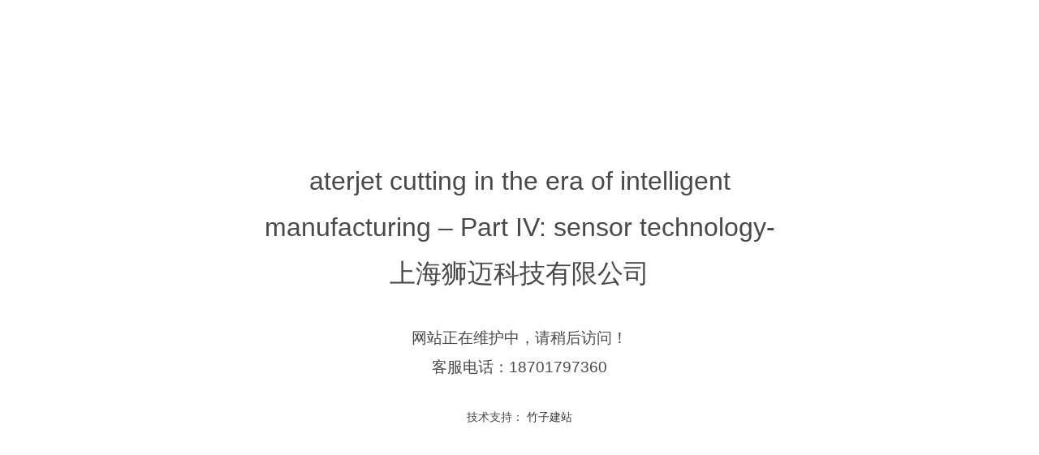

--- FILE ---
content_type: text/html; charset=utf-8
request_url: http://www.lionstek.com/blog/_147680_308218.html
body_size: 16183
content:
<!DOCTYPE html><html lang="zh-cn" class="do-cke"><head><base href="/"><meta charset="UTF-8"><meta name="renderer" content="webkit"><meta name="viewport" content="width=device-width,initial-scale=1, minimum-scale=1.0, maximum-scale=1, user-scalable=no, minimal-ui"><meta name="applicable-device" content="pc,mobile"><meta http-equiv="X-UA-Compatible" content="IE=Edge,chrome=1"><!--[if lt IE 9]><meta http-equiv="X-UA-Compatible" content="IE=9; IE=8; IE=7; IE=EDGE"><![endif]--><title>aterjet cutting in the era of intelligent manufacturing – Part IV: sensor technology-上海狮迈科技有限公司</title><meta name="robots" content="all" /><meta name="description" content="Part IV: sensor technology世界领先的水刀技术、水刀专家、美国水切割技术、水刀博士、最紧密的切割、五轴联动、水切割、行业领头羊"/><meta name="keywords" content="世界领先的水刀技术、水刀专家、美国水切割技术、水刀博士、最紧密的切割、五轴联动、行业领头羊"/><style>.wow {visibility: hidden;}</style><!--[if lt IE 9]><style>.wow {visibility: visible;}</style><![endif]--><link href="//v1-ab.cdn-static.cn/editor/??do-basic.css,do-layout.css,do-form.css,do-element.css,element/do-tabText.css,js/wow/animate.css?202031911342" rel="stylesheet" type="text/css"/><link href="//v1-ab.cdn-static.cn/editor/js/froala/css/??froala_style.min.css,plugins/image.min.css,plugins/table.min.css,plugins/colors.min.css?202031911342" rel="stylesheet" type="text/css"/><link href="//v1-ab.cdn-static.cn/editor/webfonts/style.css?202031911342" rel="stylesheet" type="text/css"/><style>
 
 
 
 
 
 
 
 
 

 
 
 
 
 

 
 

 
 .col-autoHeight{display: table;width: 100%}
.col-autoHeight > [class*=do-col-]{display: table-cell;height: 100%;float: none;}
.col-autoHeight > [class*=do-col-] > .do-panelcol{position: initial;}

@media only screen and (max-width: 1200px){
 [do-page-width='2'] .do-row-one{max-width: 980px;}
}
 

 </style><script type="text/javascript">
 var StaticUrl = '\/\/v1-ab.cdn-static.cn\/';
 var sUserAgent= navigator.userAgent.toLowerCase();
 var bIsIpad= sUserAgent.match(/ipad/i) == "ipad";
 var bIsIphoneOs= sUserAgent.match(/iphone os/i) == "iphone os";
 var bIsMidp= sUserAgent.match(/midp/i) == "midp";
 var bIsUc7= sUserAgent.match(/rv:1.2.3.4/i) == "rv:1.2.3.4";
 var bIsUc= sUserAgent.match(/ucweb/i) == "ucweb";
 var bIsAndroid= sUserAgent.match(/android/i) == "android";
 var bIsCE= sUserAgent.match(/windows ce/i) == "windows ce";
 var bIsWM= sUserAgent.match(/windows mobile/i) == "windows mobile";
 
 var browser=navigator.appName;
 var b_version=navigator.appVersion;
 var version=b_version.split(";");
 var _vm = {};
 var trim_Version= version[1] ? version[1].replace(/[ ]/g,"") : "";
 var isIe = {
 ie6:browser=="Microsoft Internet Explorer" && trim_Version=="MSIE6.0",
 ie7:browser=="Microsoft Internet Explorer" && trim_Version=="MSIE7.0",
 ie8:browser=="Microsoft Internet Explorer" && trim_Version=="MSIE8.0",
 ie9:browser=="Microsoft Internet Explorer" && trim_Version=="MSIE9.0"
 }

 function isWeiXin(){
 var ua = window.navigator.userAgent.toLowerCase();
 if(ua.match(/MicroMessenger/i) == 'micromessenger'){
 return true;
 }else{
 return false;
 }
 }
 
 var version = {'css':'202031911342','js' :'2021519103916'};
 
 
 function setCookie(c_name,value,expiredays)
 {
 var exdate=new Date()
 exdate.setDate(exdate.getDate()+expiredays)
 document.cookie=c_name+ "=" +escape(value)+";path=/"+((expiredays==null) ? "" : ";expires="+exdate.toGMTString())
 }

 
 setCookie("time_offset", -new Date().getTimezoneOffset()/60);
</script><script src="//v1-ab.cdn-static.cn/editor/js/jquery.min.js"></script><script>
// var _hmt = _hmt || [];
// (function() {
// var hm = document.createElement("script");
// hm.src = "https://hm.baidu.com/hm.js?9b330a04283098ecde175cc9757129a2";
// var s = document.getElementsByTagName("script")[0]; 
// s.parentNode.insertBefore(hm, s);
// })();
</script><link rel="shortcut icon" type="image/ico" href="//v1.cdn-static.cn/2020/3/25/_k86rjw8w_2.png"/><link rel="stylesheet" href="//v1-ab.cdn-static.cn/templates/default_test/style.css?202031911342"><style>
 
 #header_147680_0 .do-area-bg-conter .bgcolor { background-color:rgb(67, 67, 67); }
 
 #banner_147680_0 > .do-area-bg .do-area-bg-conter,#banner_147680_0 .fp-tableCell > .do-area-bg .do-area-bg-conter { background-attachment:fixed; }#banner_147680_0 > .do-area-bg .bgcolor,#banner_147680_0 .fp-tableCell > .do-area-bg .bgcolor { background-color:rgba(235, 228, 228, 0.01); }.lt-ie9 #banner_147680_0 > .do-area-bg .bgcolor,#banner_147680_0 .fp-tableCell > .do-area-bg .bgcolor { filter:progid:DXImageTransform.Microsoft.gradient(startColorstr=235, 228, 228,endColorstr=235, 228, 228) }
 
 
 
 #footer_147680_0 .do-area-bg-conter .bgcolor { background-color:rgb(68, 69, 69); }#footer_147680_0 .do-row-one,#footer_147680_0 .do-element-text { color:rgb(119, 126, 128); }
 </style><script>
 (function(){
 var obj = (document.getElementsByTagName('head')[0]||body),
 js = null;
 if(location.search=="?debug=true"){
 js = document.createElement('script');
 js.type='text/javascript';
 js.onload = function(){
 new VConsole();
 };
 js.onerror = function(e){
 alert("vonsole.js load error,err:" + e);
 };
 js.src = "\/\/v1-ab.cdn-static.cn\/editor/js/vconsole.min.js";
 obj.appendChild(js);
 }
 })();

 var jsVersion = '2021519103916',
 cssVersion = '202031911342';
 </script><div style="position: fixed;width: 100%;height: 100%;background-color: #fff;z-index: 999999"><div style="text-align: center;color: #494949; position: fixed; top: 50%; left: 50%; transform: translate(-50%,-50%);"><h2 style="font-size:24pt">aterjet cutting in the era of intelligent manufacturing – Part IV: sensor technology-上海狮迈科技有限公司</h2><p><br></p><p style="font-size:14pt">网站正在维护中，请稍后访问！</p><p style="font-size:14pt">客服电话：18701797360</p><p><br></p><p>技术支持：<a href="www.zhuzi.com.cn"> 竹子建站</a></p></div></div></head><body do-page-width="1" class="fr-element fr-view do-page-147680						do-kf-phoneDefault							" do-phone-nav="do-drop-full" do-phonenav-slip-direction="left-to-right" do-phonenav-btnalign="do-navBtn-right"><div style="display: none"><img src="//v1.cdn-static.cn/2018/9/28/14001_jmlpoid3.png?imageView2/1/w/500/h/500" /></div><div class="do-nav-mwp do-nav-phone"><input type="checkbox" id="do-m-menustate" class="do-m-menustate"><div class="do-nav-m"><div class="do-nav-m-title animate"><div class="do-site-name"><h3><a href="/"><img class="animate" src="//v1.cdn-static.cn/2018/9/28/14001_jmlpoid3.png?imageView2/2/w/600" alt="上海狮迈科技有限公司"/></a></h3></div><div class="do-m-menustate do-btn-line do-nav-btn"><label class="do-m-menu-btn" for="do-m-menustate"><span></span><span></span><span></span></label></div></div><div class="do-phoneNav-overlay"></div><div class="do-nav-m-bar animate"><ul class="do-nav-m-ul clearfix"><li class="nav146825" data-id="146825"><a href="index"><span>首页</span></a></li><li class="nav244533" data-id="244533"><a href="/244533.html"><span>产品</span></a><input type="checkbox" id="inputNavSub244533" class="do-m-menustate do-m-sub"><label for="inputNavSub244533" class="icon-isSub"></label><ul class="z-nav-sub"><li class="nav199448" data-id="199448"><a href="/199448.html"><span>智能水刀</span></a><input type="checkbox" id="inputNavSub199448" class="do-m-menustate do-m-sub"><label for="inputNavSub199448" class="icon-isSub"></label><ul class="z-nav-sub"><li class="nav190506" data-id="190506"><a href="modelA"><span>智能水刀A型机系列</span></a></li><li class="nav200797" data-id="200797"><a href="/200797.html"><span>智能水刀B型机系列</span></a></li><li class="nav190508" data-id="190508"><a href="/190508.html"><span>智能水刀C型机系列</span></a></li><li class="nav190545" data-id="190545"><a href="/190545.html"><span>智能水刀D型机系列</span></a></li></ul></li><li class="nav244532" data-id="244532"><a href="/244532.html"><span>控制系统</span></a></li><li class="nav239625" data-id="239625"><a href="/239625.html"><span>水刀配件</span></a><input type="checkbox" id="inputNavSub239625" class="do-m-menustate do-m-sub"><label for="inputNavSub239625" class="icon-isSub"></label><ul class="z-nav-sub"><li class="nav200332" data-id="200332"><a href="/200332.html"><span>高压泵</span></a></li><li class="nav200333" data-id="200333"><a href="/200333.html"><span>摆动机构</span></a></li><li class="nav200371" data-id="200371"><a href="/200371.html"><span>配套设备</span></a></li><li class="nav200372" data-id="200372"><a href="/200372.html"><span>机床附件</span></a></li></ul></li></ul></li><li class="nav770050" data-id="770050"><a href="/fuwu"><span>服务</span></a><input type="checkbox" id="inputNavSub770050" class="do-m-menustate do-m-sub"><label for="inputNavSub770050" class="icon-isSub"></label><ul class="z-nav-sub"><li class="nav188410" data-id="188410"><a href="fuwu"><span>售后服务</span></a></li><li class="nav185458" data-id="185458"><a href="/185458.html"><span>预约试切</span></a></li><li class="nav185459" data-id="185459"><a href="/185459.html"><span>解决方案</span></a></li></ul></li><li class="nav249820" data-id="249820"><a href="http://www.lionstek.com/185615.html"><span>应用</span></a><input type="checkbox" id="inputNavSub249820" class="do-m-menustate do-m-sub"><label for="inputNavSub249820" class="icon-isSub"></label><ul class="z-nav-sub"><li class="nav185615" data-id="185615"><a href="industry"><span>行业应用</span></a></li><li class="nav190307" data-id="190307"><a href="http://www.shimaishuidao.com/" target="_blank"><span>虚拟体验</span></a></li><li class="nav185616" data-id="185616"><a href="/185616.html"><span>客户案例</span></a></li><li class="nav249822" data-id="249822"><a href="/249822.html"><span>切割样件</span></a></li></ul></li><li class="nav146834" data-id="146834"><a href="http://www.lionstek.com/187415.html"><span>学院</span></a><input type="checkbox" id="inputNavSub146834" class="do-m-menustate do-m-sub"><label for="inputNavSub146834" class="icon-isSub"></label><ul class="z-nav-sub"><li class="nav187415" data-id="187415"><a href="science"><span>学术经典</span></a></li><li class="nav187504" data-id="187504"><a href="/187504.html"><span>技术资讯</span></a></li><li class="nav188387" data-id="188387"><a href="/188387.html"><span>切割视频</span></a></li><li class="nav188376" data-id="188376"><a href="/188376.html"><span>常见问题</span></a></li><li class="nav148982" data-id="148982"><a href="download.html"><span>资料下载</span><em>DOWNLOAD</em></a></li></ul></li><li class="nav147029 active" data-id="147029"><a href="/147029.html"><span>资讯</span></a><input type="checkbox" id="inputNavSub147029" class="do-m-menustate do-m-sub"><label for="inputNavSub147029" class="icon-isSub"></label><ul class="z-nav-sub"><li class="nav147648" data-id="147648"><a href="news.html"><span>公司新闻</span></a></li><li class="nav147680 active" data-id="147680"><a href="hangye.html"><span>行业资讯</span></a></li><li class="nav254277" data-id="254277"><a href="/254277.html"><span>媒体报道</span></a></li></ul></li><li class="nav147074" data-id="147074"><a href="/147074.html"><span>关于</span></a><input type="checkbox" id="inputNavSub147074" class="do-m-menustate do-m-sub"><label for="inputNavSub147074" class="icon-isSub"></label><ul class="z-nav-sub"><li class="nav186178" data-id="186178"><a href="jianjie.html"><span>公司介绍</span></a></li><li class="nav186691" data-id="186691"><a href="rongyu.html"><span>企业荣誉</span></a></li><li class="nav186760" data-id="186760"><a href="licheng.html"><span>发展历程</span></a></li><li class="nav285027" data-id="285027"><a href="/285027.html"><span>合作伙伴</span></a></li></ul></li><li class="nav190308" data-id="190308"><a href="http://www.lionstek.com/lianxi.html"><span>联系</span></a><input type="checkbox" id="inputNavSub190308" class="do-m-menustate do-m-sub"><label for="inputNavSub190308" class="icon-isSub"></label><ul class="z-nav-sub"><li class="nav146835" data-id="146835"><a href="lianxi.html"><span>联系我们</span></a></li><li class="nav186867" data-id="186867"><a href="jop.html"><span>加入我们</span></a></li></ul></li><li class="nav822533" data-id="822533"><a href="http://lionsteksh.s.cn.vc"><span>English Version</span><em>English Website</em></a></li></ul><div class="do-site-name animate do-nav-m-bar-name"><h3 ></h3><h3 ><a href="/"><img class="animate" /></a></h3></div></div></div></div><div class="do-adrift"><div class="do-popwximg" style="display:none"><div class="do-middle"><div class="do-middle-center"><img src="//v1.cdn-static.cn/2022/6/1/_l3v23v77_2.jpg" width="160" /><p class="wxphone">长按二维码关注微信加好友</p></div></div><i class="icon-close do-close"></i></div><input type="checkbox" id="do-online-service" class="do-hide"><div class="do-online-service"><label for="do-online-service" class="do-online-service-btn icon-bubbles do-open "></label><div class="do-box"><div class="do-box-title ">在线咨询<label for="do-online-service" class="icon-close do-close"></label></div><div class="do-box-con"><div class="do-box-item qq"><a href="//wpa.qq.com/msgrd?v=3&uin=2868950291&site=%e4%b8%8a%e6%b5%b7%e7%8b%ae%e8%bf%88%e7%a7%91%e6%8a%80%e6%9c%89%e9%99%90%e5%85%ac%e5%8f%b8&menu=yes" target="_blank" class="on" title="" id="bizQQ_WPA"><i class="icon-qq"></i><span>2868950291</span><em>在线QQ</em></a></div><div class="do-box-item mail"><a href="mailto:zengqingfeng@lionstek.com" title="" class="on"><i class="icon-mail"></i><span>zengqingfeng@lionstek.com</span></a></div><div class="do-box-item tel"><h6><i class="icon-phone"></i> 电话</h6><h4><a href="tel:13407997315"><i class="icon-phone"></i><span>13407997315</span><em>拨打</em></a></h4></div><div class="do-box-item sms"><a href="sms:13407997315"><i class="icon-mail"></i><em>发送短信</em></a></div><div class="do-box-item qr"><a href="javascript:;" class="weixinBtn phoneOff"><i class="icon-weixin"></i><em>微信</em></a><div class="wximg phoneNone"><img src="//v1.cdn-static.cn/2022/6/1/_l3v23v77_2.jpg" width="100%" /><p class="wxpc">微信扫一扫</p><p class="wxphone">长按二维码关注微信加好友</p></div></div></div></div></div><div class="do-gotop" title="返回顶部"><i class="icon-to-top"></i></div></div><div class="do-container animate"><div class=" do-section fp-auto-height do-header" do-header-fixed="" data-fullname="TOP"><div class="do-area" id="header_147680_0"><div class="do-area-bg"><div class="do-area-bg-conter"><div class="bgcolor"></div></div></div><div id="header_0" class="do-row do-row-one"><div class="do-row "><div class="do-col-12 do-H-c-143-144" id='H-c-143-144'><div class="do-panelcol"><div     data-wow-duration="0.4s" data-wow-delay="0s" data-wow-iteration="1"    class="do-block     wow fadeIn    do-text do-f57ag"><div class="do-text-f57ag"><div class="do-element-text do-element-general"><div class="do-element-text-content do-html"><div class="do-html-content"><div style="text-align: right; line-height: 1.8;"><span style="color: rgb(255, 255, 255);"><span style="font-size: 14px;">☏</span> 免费咨询热线：400-077-8606</span></div></div></div></div></div></div></div></div></div></div></div><div class="do-area" id="header_147680_1"><div class="do-area-bg"><div class="do-area-bg-conter"><div class="bgcolor"></div></div></div><div id="header_1" class="do-row do-row-one"><div class="do-row "><div class="do-col-12 do-H-c-146-147" id='H-c-146-147'><div class="do-panelcol"><div     class="do-block     do-space do-fb2ij"><div class="do-element-space pc" style="padding-top:0.7142857142857143%;"></div><div class="do-element-space phone" style="padding-top:5%;"></div></div><div  class="do-block  do-rows"><div class="do-row"><div class="do-col-2 do-H-c-146-147-149-150" id='H-c-146-147-149-150'><div class="do-panelcol"><div     class="do-block     do-logo do-f57ae"><div do-logo="" class="do-logo"><div class="z-logo align-center size16"><a href="/" title=""><img src="//v1.cdn-static.cn/2018/9/28/14001_jmlpoid3.png" alt=""/></a></div></div></div></div></div><div class="do-col-10 do-H-c-146-147-149-152" id='H-c-146-147-149-152'><div class="do-panelcol"><div     class="do-block     do-nav do-f57ad"><div class="z-nav align-center"><div class="z-nav-bar"><div class="z-nav-container"><ul class="z-nav-conter clearfix"><li class="nav146825" data-id="146825"><a href="index"><span>首页</span></a></li><li class="nav244533" data-id="244533"><a href="/244533.html"><span>产品</span></a><input type="checkbox" id="inputNavSub244533" class="do-m-menustate do-m-sub"><label for="inputNavSub244533" class="icon-isSub"></label><ul class="z-nav-sub"><li class="nav199448" data-id="199448"><a href="/199448.html"><span>智能水刀</span></a><input type="checkbox" id="inputNavSub199448" class="do-m-menustate do-m-sub"><label for="inputNavSub199448" class="icon-isSub"></label><ul class="z-nav-sub"><li class="nav190506" data-id="190506"><a href="modelA"><span>智能水刀A型机系列</span></a></li><li class="nav200797" data-id="200797"><a href="/200797.html"><span>智能水刀B型机系列</span></a></li><li class="nav190508" data-id="190508"><a href="/190508.html"><span>智能水刀C型机系列</span></a></li><li class="nav190545" data-id="190545"><a href="/190545.html"><span>智能水刀D型机系列</span></a></li></ul></li><li class="nav244532" data-id="244532"><a href="/244532.html"><span>控制系统</span></a></li><li class="nav239625" data-id="239625"><a href="/239625.html"><span>水刀配件</span></a><input type="checkbox" id="inputNavSub239625" class="do-m-menustate do-m-sub"><label for="inputNavSub239625" class="icon-isSub"></label><ul class="z-nav-sub"><li class="nav200332" data-id="200332"><a href="/200332.html"><span>高压泵</span></a></li><li class="nav200333" data-id="200333"><a href="/200333.html"><span>摆动机构</span></a></li><li class="nav200371" data-id="200371"><a href="/200371.html"><span>配套设备</span></a></li><li class="nav200372" data-id="200372"><a href="/200372.html"><span>机床附件</span></a></li></ul></li></ul></li><li class="nav770050" data-id="770050"><a href="/fuwu"><span>服务</span></a><input type="checkbox" id="inputNavSub770050" class="do-m-menustate do-m-sub"><label for="inputNavSub770050" class="icon-isSub"></label><ul class="z-nav-sub"><li class="nav188410" data-id="188410"><a href="fuwu"><span>售后服务</span></a></li><li class="nav185458" data-id="185458"><a href="/185458.html"><span>预约试切</span></a></li><li class="nav185459" data-id="185459"><a href="/185459.html"><span>解决方案</span></a></li></ul></li><li class="nav249820" data-id="249820"><a href="http://www.lionstek.com/185615.html"><span>应用</span></a><input type="checkbox" id="inputNavSub249820" class="do-m-menustate do-m-sub"><label for="inputNavSub249820" class="icon-isSub"></label><ul class="z-nav-sub"><li class="nav185615" data-id="185615"><a href="industry"><span>行业应用</span></a></li><li class="nav190307" data-id="190307"><a href="http://www.shimaishuidao.com/" target="_blank"><span>虚拟体验</span></a></li><li class="nav185616" data-id="185616"><a href="/185616.html"><span>客户案例</span></a></li><li class="nav249822" data-id="249822"><a href="/249822.html"><span>切割样件</span></a></li></ul></li><li class="nav146834" data-id="146834"><a href="http://www.lionstek.com/187415.html"><span>学院</span></a><input type="checkbox" id="inputNavSub146834" class="do-m-menustate do-m-sub"><label for="inputNavSub146834" class="icon-isSub"></label><ul class="z-nav-sub"><li class="nav187415" data-id="187415"><a href="science"><span>学术经典</span></a></li><li class="nav187504" data-id="187504"><a href="/187504.html"><span>技术资讯</span></a></li><li class="nav188387" data-id="188387"><a href="/188387.html"><span>切割视频</span></a></li><li class="nav188376" data-id="188376"><a href="/188376.html"><span>常见问题</span></a></li><li class="nav148982" data-id="148982"><a href="download.html"><span>资料下载</span><em>DOWNLOAD</em></a></li></ul></li><li class="nav147029 active" data-id="147029"><a href="/147029.html"><span>资讯</span></a><input type="checkbox" id="inputNavSub147029" class="do-m-menustate do-m-sub"><label for="inputNavSub147029" class="icon-isSub"></label><ul class="z-nav-sub"><li class="nav147648" data-id="147648"><a href="news.html"><span>公司新闻</span></a></li><li class="nav147680 active" data-id="147680"><a href="hangye.html"><span>行业资讯</span></a></li><li class="nav254277" data-id="254277"><a href="/254277.html"><span>媒体报道</span></a></li></ul></li><li class="nav147074" data-id="147074"><a href="/147074.html"><span>关于</span></a><input type="checkbox" id="inputNavSub147074" class="do-m-menustate do-m-sub"><label for="inputNavSub147074" class="icon-isSub"></label><ul class="z-nav-sub"><li class="nav186178" data-id="186178"><a href="jianjie.html"><span>公司介绍</span></a></li><li class="nav186691" data-id="186691"><a href="rongyu.html"><span>企业荣誉</span></a></li><li class="nav186760" data-id="186760"><a href="licheng.html"><span>发展历程</span></a></li><li class="nav285027" data-id="285027"><a href="/285027.html"><span>合作伙伴</span></a></li></ul></li><li class="nav190308" data-id="190308"><a href="http://www.lionstek.com/lianxi.html"><span>联系</span></a><input type="checkbox" id="inputNavSub190308" class="do-m-menustate do-m-sub"><label for="inputNavSub190308" class="icon-isSub"></label><ul class="z-nav-sub"><li class="nav146835" data-id="146835"><a href="lianxi.html"><span>联系我们</span></a></li><li class="nav186867" data-id="186867"><a href="jop.html"><span>加入我们</span></a></li></ul></li><li class="nav822533" data-id="822533"><a href="http://lionsteksh.s.cn.vc"><span>English Version</span><em>English Website</em></a></li></ul></div></div><div class="z-nav-btn"><span class="line-1"></span><span class="line-2"></span><span class="line-3"></span></div></div><style>
 .z-nav { text-align:right; }.z-nav-conter > li.active > a,.z-nav-conter > li:hover > a { background-color:rgba(255, 255, 255, 0);color:rgb(251, 8, 58); }.z-nav-conter > li:hover > a { background-color:rgba(255, 255, 255, 0);color:rgba(220, 4, 31, 0.98); }
</style></div></div></div></div></div><div     class="do-block     do-space do-fb2ig"><div class="do-element-space pc" style="padding-top:1.2857142857142856%;"></div><div class="do-element-space phone" style="padding-top:5%;"></div></div></div></div></div></div></div></div><div class="do-section fp-auto-height do-banner" data-fullname="BANNER"><div class="do-area" id="banner_147680_0"><div class="do-area-bg   "><div class="do-area-bg-conter"    style="background-image: url('//file.cdn-static.cn/910_w2000.jpg?imageMogr2/thumbnail/2000x2000/q/100');background-attachment:fixed"  ><div class="bgcolor"></div></div></div><div id="banner_0" class="do-row do-row-one "><div class="do-row "><div class="do-col-12 do-B-c-44-45" id='B-c-44-45'><div class="do-panelcol"><div     class="do-block     do-space do-g76hm"><div class="do-element-space pc" style="padding-top:15%;"></div><div class="do-element-space phone" style="padding-top:16.400000000000002%;"></div></div><div     class="do-block     do-text do-g76hl"><div class="do-text-g76hl"><div class="do-element-text do-element-general"><div class="do-element-text-content do-html"><div class="do-html-content"><p><span style="color: rgb(255, 255, 255); font-size: 28px; font-family: &quot;Microsoft YaHei&quot;, 微软雅黑, MicrosoftJhengHei, 华文细黑, STHeiti, MingLiu;">行业动态</span></p></div></div></div></div></div><div     class="do-block     do-space do-g76hk"><div class="do-element-space pc" style="padding-top:5%;"></div><div class="do-element-space phone" style="padding-top:17.1%;"></div></div></div></div></div></div></div></div><script type="text/javascript">
var blogInfo = {id:'308218',title:'aterjet cutting in the era of intelligent manufacturing – Part IV: sensor technology',url:window.location.href},
	ImageUrl = "";
</script><div class="do-body-content do-body do-area"><div class="do-row-one do-row"><div class="do-col-10"><div class="do-article"><div class="do-element-crumb" style="margin-bottom: 20px;"><ol class="breadcrumb"><li><a href="/">首页</a></li><li><a href="/147029.html">				 					 	资讯</a></li><li><a href="hangye.html">											 	行业资讯</a></li></ol></div><div class="do-article-title"><h1>aterjet cutting in the era of intelligent manufacturing – Part IV: sensor technology</h1><div class="do-bar clearfix"><div class="do-time inline" style="margin-right: 20px;"><span>发布时间：</span>2020-11-17 10:47						</div><div class="do-time inline" style="margin-right: 20px;"><span>作者：</span>曾继跃 博士 Jay						</div></div></div><div class="do-article-content clearfix"><p align="center"><strong>Waterjet cutting in the era of intelligent manufacturing</strong></p><p align="center"><strong>– Part&nbsp;</strong><strong>I</strong><strong>V</strong><strong>:</strong><strong>&nbsp;</strong><strong>sensor technology</strong></p><p align="center">Dr. Jay Zeng, Shanghai Lionstek Co., Ltd</p><p>If the motion controller and the software (discussed in Part I and Part II) are compared to the human brain, the five-axis motion system (discussed in Part III) is compared to arms and legs, then what will be discussed in this article can be compared to human senses such as eyes and ears. Without eyes and ears, the human being will not be able to do any work and will not be aware if harm is coming in his/her way. If we want our machine to be smart enough to work independently without or with minimum human intervention, the machine will need to be equipped with sensor technologies. Therefore, this article will talk about the sensor technologies used on a smart waterjet cutting machine.</p><p>When cutting the aircraft engine part as shown in Figure 1, we learned a great lesson. The workpiece material is very expensive and workpiece scrapping is unaffordable. The total processing time for each part is about 33 hours of cutting time plus 2-3 days of setup time. The setup time can be significantly reduced if a customized production machine is built. The following problems occurred during the cutting process of the first couple of parts.</p><p>First of all, we did not have a proper way to find the position of the workpiece accurately. The workpiece came as a round disc with locating pin holes. To find the center of the workpiece, we had to make some trial cuts which were very time-consuming and inaccurate.</p><p>The jet made a big splash such that water and abrasive were everywhere on the machine. In additional to the jet splash, the machine was also surrounded by mist and fog. The abrasive feeding system utilized vacuum pressure created by the nozzle to suck in abrasive. It happened that the mist and fog was unfortunately sucked into the abrasive feeding system, causing stoppage of abrasive flow in the middle of the cutting process. When the operator found out and stopped the machine, it was already too late and the workpiece was scrapped.</p><p>The operator did not notice the abrasive shortage in the tank and the part would have been scrapped if &nbsp;he had not acted fast enough to stop the machine.</p><p>The operator did not notice that a pin was in the path of the cutting head until a collision occurred. The workpiece was scrapped.</p><p>From this costly lesson we realized that our machine operation heavily relied on the experience and constant attention of the operator. For such a long duration cutting job, with so many potential problem areas, workpiece scrapping is a high probability event. Therefore we have to find ways to improve on the sensor technologies and rely more on automatic sensor technologies and CNC control system instead of human beings for critical machining jobs.</p><p align="center" style="text-align: center;"><img class="fr-dib" src="//v1.cdn-static.cn/2020/11/17/_khlc7dyk_2.png?imageView2/2/w/1800" style="width: 445px;"></p><p align="center" style="text-align: center;">Figure 1 Cutting of aircraft engine part</p><p>There are several sensor technologies that are used in today’s smart waterjet cutting machines. I will discuss each of these technologies in turn.</p><p><strong>Machine positioning sensor technology</strong></p><p>Typically machine position is sensed by the encoder of servomotors. There are two types of encoders: rotary encoder and linear encoder. Rotary encoder (e.g. Figure 1(a)) converts angular displacement into electrical signal and is also called code disk. Most waterjet cutting machines use servomotors equipped with rotary encoders. The rotary motion is converted to linear motion through the use of ball screw or rack/pinion or other drive systems. Because the rotary encoder cannot sense the error of the drive system, the linear positional accuracy mainly depends on the accuracy of the drive system. A precision ground ball screw will provide a higher linear positioning accuracy than a rolled ball screw. Linear encoder converts linear displacement into electrical signal and is also called grating ruler. The linear positioning accuracy using linear encoder is higher than using rotary encoder because it does not depend on the accuracy of the drive system. There are two types of grating rulers: magnetic grating rulers (e.g. Figure 1(b)) and optical grating rulers (e.g. Figure 1(c)). Compared to optical version, magnetic grating rulers have lower precision, much lower cost, and are suitable for longer travel. In the past decade, waterjet machines that use magnetic grating rulers with rotary servo motors have been seen in the market. In the recent years optical grating rulers and linear motors have been found on some high precision models of waterjet cutting machines.</p><p>According to the working principle, the encoder can be divided into incremental type and absolute type. The incremental encoder converts the displacement into periodic electrical signal, and then converts the electrical signal into counting pulse. The machine position is determined by the pulse count in reference to the absolute origin of the machine. If the machine is powered off during motion, the machine position will be lost and the machine needs to be homed to the absolute origin to re-establish its position. For the absolute encoder, each position corresponds to a certain digital code, so the machine position is always known. If the machine is powered off during motion, the machine position will not be lost and homing the machine is unnecessary.</p><p align="center" style="text-align: center;"><img class="fr-dib" src="//v1.cdn-static.cn/2020/11/17/_khlc9hfz_2.png?imageView2/2/w/1800" style="width: 449px;"></p><p align="center" style="text-align: center;">Figure 1 (a) Rotary encoder; (b) Magnetic linear encoder; (c) Optical linear encoder</p><p><strong>Workpiece XY positioning sensor technology</strong></p><p>When a workpiece is placed on the machine, it is necessary for the machine controller to recognize the position of the workpiece and associate its position with the CNC program. If you just want to cut a small part anywhere on a large plate of material, you can move the machine to where you want to start the cutting program. The CNC program will take the current machine position (no matter whether it is accurate or not) as the path origin, and start the cutting program there. This is quite common for waterjet cutting. However, if you are going to cut a full pattern on a large plate of material, it is necessary to find the edges of the plate so that the whole pattern can be cut within the edges of the plate. Sometime the plate is so large and so heavy that, once it is placed on the machine, moving around is almost impossible. If the plate orientation is not parallel to the machine XY axes, it is better to rotate the cutting program instead of rotating the material.</p><p>In some applications waterjet cutting is one of several machining processes. The positioning issue in multiple machining processes can be solved by using certain locating features. For example, the part shown in Figure 2 uses two locating pin holes (indicated with yellow arrows) for the purpose of positioning. A certain type of positioning device should be used to find these locating features.</p><p align="center" style="text-align: center;"><img class="fr-dib" src="//v1.cdn-static.cn/2020/11/17/_khlcb5jg_2.png?imageView2/2/w/1800" style="width: 551px;"></p><p align="center" style="text-align: center;">Figure 2 A waterjet part with locating pin holes</p><p>Several positioning devices are available for the purpose of finding the position of workpiece. The simplest one is a precision laser pen like the one shown in Figure 3. It is held by the waterjet nozzle in place of the mixing tube. It generates a size-adjustable laser spot on the workpiece. You can move the machine so that the laser spot is on the edge of workpiece and then record the current machine position. Recording two spots on a straight edge will be able to define its orientation. Two straight edges will be able to define a corner. Recording three spots on an arc will be able to locate its center. The accuracy of the laser edge finder is usually within 0.05-0.10mm. If the laser edge finder has a different height from that of the nozzle, it will be necessary to move the Z axis up and down when using the laser edge finder and the perpendicularity error of Z axis to the XY plane will add to the positioning error.</p><p align="center" style="text-align: center;"><img class="fr-dib" src="//v1.cdn-static.cn/2020/11/17/_khlcchxg_2.png?imageView2/2/w/1800" style="width: 260px;"></p><p align="center" style="text-align: center;">Figure 3 Laser edge finder</p><p>A more accurate solution is an optical positioning device. It uses an industrial camera with a high resolution (e.g. 5-10 megapixel) and appropriate lighting device. Software tools such as crosshair can be used to capture spots on the edge of workpiece on the software screen. Its accuracy is typically within 0.02-0.05mm.</p><p>For waterjet cutting of electronic components, which has a higher standard in accuracy and speed, a CCD (Charge-Coupled Device) camera (as shown in Figure 4) with an even higher resolution (at the expanse of a smaller field of view) is used with the corresponding control software. The position of the workpiece can be quickly and automatically determined. Its accuracy can reach 0.005-0.02mm. Once the position of the workpiece is determined, the cutting program can be automatically moved and rotated accordingly.</p><p align="center" style="text-align: center;"><img class="fr-dib" src="//v1.cdn-static.cn/2020/11/17/_khlcdpnz_2.png?imageView2/2/w/1800" style="width: 404px;"></p><p align="center" style="text-align: center;">Figure 4 CCD automatic positioning system</p><p><strong>Workpiece height tracking sensor technology</strong></p><p>Even though most waterjet cutting application are 2D cutting on a flat plate or sheet of material, the upper surface of the workpiece is not always on the XY plane because of the following reasons: the material may not be flat; the relief of internal stresses of the material during cutting causes material warpage; or the material support surface may not be parallel to the XY plane. Any of the above situations can cause the working distance between the nozzle and the workpiece to vary. The consequence could be one of these: (1) the nozzle is plugged because it is too close to the workpiece during piercing; (2) the mixing tube breaks because it touches and drags on the workpiece; (3) the cutting accuracy decreases because a large working distance causes the jet to spread and lose its cutting power and accuracy; (4) the cutting accuracy decreases because the working distance is different from the theoretical value required by the tilting head if used. Therefore, it is necessary to keep track of the working distance and make it relatively constant. &nbsp;A common practice is to use a nozzle height tracking device as shown in Figure 5. The foot of the height tracking device is spring-loaded to keep in touch with the workpiece surface. The height variation of the workpiece surface will be sensed by a displacement transducer inside the device. The displacement analog signal will be sent to the CNC controller, which will command the Z axis to move up and down to maintain a constant working distance between the nozzle and the workpiece. The principle is quite simple. However, the biggest challenge is its reliability. The height tracking device works in an environment with water and abrasive as well as the deflected high speed abrasive waterjet. The device needs to be sealed against water and abrasive and be protected from the wear by the deflected high speed abrasive waterjet. Scraps and small parts may tipping and get in the way of the foot of the tracking device. Holes of the workpiece material may become traps for the tracking device. If the water tank is full of spent abrasive, the spent abrasive may form a hardened layer on the surface of the workpiece and “fool” the tracking device. Therefore measures are taken to overcome these obstacles. The foot of the tracking device is a ring surrounding the nozzle. This ring pushes away deposited abrasive if any. To prevent the tracking device falls over a “cliff” or climbs a “hill”, the tracking device is only allowed to respond to a slope of 10 degrees or less. To avoid the tracking device to collide with fixture or tipping parts or scraps, the tracking device will take a head-up mode (move up – traverse – move down) when it traverses.</p><p align="center" style="text-align: center;"><img class="fr-dib" src="//v1.cdn-static.cn/2020/11/17/_khlceusz_2.png?imageView2/2/w/1800" style="width: 385px;"></p><p align="center" style="text-align: center;">Figure 5 Nozzle height tracking device</p><p><strong>Machine collision sensor technology</strong></p><p>Most waterjet cutting applications are for a small quantity of parts. It is not unusual to have several cutting jobs a day. Cutting programs are changed frequently. Workpiece fixture is often impromptu setup. Deformed workpiece and tipping scrap or small part can catch the nozzle. All these add to the risk of collision during waterjet cutting. The consequence of collision could be one or more of these: mixing tube breakage, workpiece scrapping or even permanent machine damage. A collision sensor can be used to prevent these damages.</p><p>For a machine equipped with a tilting head (e.g. as shown in Figure 5), the torque outputs of the A and B axis servomotors can be monitored to detect collision. Once the torque reaches a certain limit, the CNC controller will stop the machine immediately. For a two or three-axes machine, a collision detection device as shown in Figure 6 can be used. The collision detection device sends a switching signal to the CNC controller to stop the machine once a collision occurs.</p><p align="center" style="text-align: center;"><img class="fr-dib" src="//v1.cdn-static.cn/2020/11/17/_khlcfy8w_2.png?imageView2/2/w/1800" style="width: 301px;"></p><p align="center" style="text-align: center;">Figure 6 Collision detection device</p><p><strong>&nbsp;</strong></p><p><strong>Machine fault sensor technology</strong></p><p>A machine monitoring system is used to monitor the status of the machine. The statuses of all servomotors are monitored by the motion controller. The water pressure of the high pressure pump is monitored with a high pressure transducer (e.g. Figure 7). When the pressure is above or below a certain range, an alarm will be triggered. The abrasive level inside the pressurized abrasive tank is monitored with a proximity switch, which will be activated when the abrasive level falls below it. The air pressure is monitored with an air pressure switch, which will be triggered when the air pressure falls below a certain level. When the abrasive low-level switch is triggered, warning will be displayed on the controller screen and yellow warning light will be lit. But the machine is allowed to continue the cutting operation. Operator can select to add more abrasive or to stop the machine when it comes to an appropriate spot. &nbsp;When any of the other sensor alarms is triggered, the machine will stop immediately. Operator or service personnel can then inspect the machine, solve the problems if any, and then resume cutting at the interrupted spot.</p><p align="center" style="text-align: center;"><img class="fr-dib" src="//v1.cdn-static.cn/2020/11/17/_khlcgxhq_2.png?imageView2/2/w/1800" style="width: 212px;"></p><p align="center" style="text-align: center;">Figure 7 High pressure transducer</p><p><strong>Cutting process sensor technology</strong></p><p>According to the references [1] and [2], it is feasible to use a vacuum sensor to monitor the conditions of an abrasive waterjet, as shown in Figure 8.</p><p align="center" style="text-align: center;"><img class="fr-dib" src="//v1.cdn-static.cn/2020/11/17/_khlchz12_2.png?imageView2/2/w/1800" style="width: 263px;"></p><p align="center" style="text-align: center;">Figure 8 Nozzle monitoring device with a vacuum sensor [1]</p><p>Figure 9 shows the vacuum signals for different jet conditions. When abrasive waterjet cutting starts in a normal condition, its vacuum signal can be used as a baseline for monitoring. If the red zone in Figure 9 is used as the boundary for vacuum signal, the vacuum signal can be used to detect the following problems:</p><p>Mixing tube plugged</p><p>Abrasive running out</p><p>Abrasive feed tube plugged</p><p>No cutting (no jet)</p><p>If the yellow zone in Figure 9 is used as the boundary for vacuum signal, the vacuum signal can be also used to detect the conditions of bad orifice and mixing tube breakage. However, because the stability of the vacuum signal is not good enough, the yellow zone may be too small and false triggering may occur frequently. Therefore it is not advised to use the yellow zone as the boundary for vacuum signal.</p><p align="center" style="text-align: center;"><img class="fr-dib" src="//v1.cdn-static.cn/2020/11/17/_khlcj1tj_2.png?imageView2/2/w/1800" style="width: 357px;"></p><p align="center" style="text-align: center;">Figure 9 Detection of abrasive waterjet conditions with a vacuum sensor</p><p>It is my goal that one day the waterjet cutting machine will become a traditional CNC machine. The user can operate it to produce parts accurately, efficiently and reliably without having to worry about so many parameters and trivialities. With the advancement of CNC control technology and modern sensor technologies, we are one step closer to my goal. However we are not there yet. We need the whole waterjet community to share this goal, to &nbsp; develop more sensor technologies, and more importantly, to make the waterjet machine more reliable, accurate, and efficient.</p><p>Again the author sincerely welcomes feedback, corrections, and discussions. Feedback can be received at my email address: &nbsp;zengjiyue@lionstek.com.</p><p>References:</p><p>[1] J. Zeng and J. P. Munoz, “Feasibility of Monitoring Abrasive Waterjet Conditions by Means of A Vacuum Sensor”, Proceedings of the 12<sup>th</sup> International Conference on Jet Cutting Technology, Rouen, France, Oct 25-27, 1994.</p><p>[2] J. Zeng and J. P. Munoz, “Adaptive Process Control system”, US Patent No. 5854744, 1998.</p></div><div class="do-element-share do-3qlj3"><div class="do-element-share-content"><div class="preLogos bdsharebuttonbox do-icon-default-bg align-left" data-tag="share_newsShow"><label>分享：</label><a class="bds_sqq do-share-li" title="分享到QQ好友" data-cmd="sqq"><span class="do-share-icon icon-qq"></span></a><a class="bds_weixin do-share-li" title="分享到微信" data-cmd="weixin"><span class="do-share-icon icon-weixin"></span></a><a class="bds_qzone do-share-li" title="分享到QQ空间" data-cmd="qzone"><span class="do-share-icon icon-kongjian"></span></a><a class="bds_tsina do-share-li" title="分享到新浪微博" data-cmd="tsina"><span class="do-share-icon icon-weibo"></span></a><a class="bds_huaban do-share-li" title="分享到花瓣" data-cmd="huaban"><span class="do-share-icon icon-huaban"></span></a><a class="bds_fbook do-share-li" title="分享到facebook" data-cmd="fbook"><span class="do-share-icon icon-facebook"></span></a><a class="bds_twi do-share-li" title="分享到twitter" data-cmd="twi"><span class="do-share-icon icon-twitter"></span></a></div></div></div></div></div><div class="do-col-2"><div class="qrcode-box"><div id="qrcode" style="overflow: hidden;"></div><p class="align-center">扫一扫在手机上阅读本文章</p></div></div></div></div><script src="//v1-ab.cdn-static.cn/editor/js/qrcode.js"></script><script type="text/javascript">

var dsThread = $(".ds-thread");
if(dsThread.length){
	dsThread.attr({
		'data-thread-key':blogInfo.id,
		'data-title':blogInfo.title,
		'data-url':blogInfo.url
	});
}
$(function(){
	var qrcode = new QRCode(document.getElementById("qrcode"), {
 width : 600,
 height : 600
 });
 qrcode.makeCode(window.location.href);
 
 var vods = $("zvod");
 if(vods.length){
 	vods.each(function(i) {
 		var newHtml = this.outerHTML;
 		while(newHtml.indexOf('zvod') > 0) {
 newHtml = newHtml.replace('zvod', 'iframe');
 }
 $(this).after(newHtml).remove();
 	});
 }

})
	
</script><style>
	.do-3qlj3{border-top: 1px solid #eee;
 padding-top: 16px;
 margin-top: 26px;}
	.do-3qlj3 .do-element-share-content .do-share-icon { border-radius:20px; }.do-3qlj3 .do-element-share-content .do-share-icon { font-size:16px; }.do-3qlj3 .do-element-share-content .do-share-title { color:rgb(67, 71, 72); }.do-3qlj3 .do-element-share-content .do-share-title { font-size:16px; }.do-3qlj3 .do-element-share-content .do-share-li { margin-right:8px; }
</style><script>
 window._bd_share_config = window._bd_share_config||{share:[]};
 window._bd_share_config.share.push({tag:"share_newsShow", bdSize:"",bdPic:ImageUrl});
	with(document)0[(getElementsByTagName('head')[0]||body).appendChild(createElement('script')).src='\/\/v1-ab.cdn-static.cn\/static/api/js/share.js?cdnversion='+~(-new Date()/36e5)];
</script><div class="do-footer"><div class="do-area" id="footer_147680_0"><div class="do-area-bg"><div class="do-area-bg-conter"><div class="bgcolor"></div></div></div><div id="footer_0" class="do-row do-row-one"><div class="do-row "><div class="do-col-12 do-F-c-146-147" id='F-c-146-147'><div class="do-panelcol"><div     class="do-block     do-space do-ggep6"><div class="do-element-space pc" style="padding-top:3%;"></div><div class="do-element-space phone" style="padding-top:5%;"></div></div><div     class="do-block     do-space do-ggep4"><div class="do-element-space pc" style="padding-top:2.9000000000000004%;"></div><div class="do-element-space phone" style="padding-top:3.571428571428571%;"></div></div><div  class="do-block  do-rows"><div class="do-row"><div class="do-col-2 do-F-c-146-147-151-152" id='F-c-146-147-151-152'><div class="do-panelcol"><div     class="do-block     do-text do-ggep3"><div class="do-element-text do-element-general"><div class="do-element-text-content do-html"><div class="do-html-content"><p><span style="color: rgb(187, 187, 187); font-size: 16px;">合作伙伴</span></p></div></div></div></div></div></div><div class="do-col-10 do-F-c-146-147-151-154" id='F-c-146-147-151-154'><div class="do-panelcol"><div     class="do-block     do-text do-ggep2"><div class="do-text-ggep2"><div class="do-element-text do-element-general"><div class="do-element-text-content do-html"><div class="do-html-content"><p><a href="http://www.comac.cc/"><span style="color: rgb(187, 187, 187); font-size: 14px;"><span style="color: rgb(187, 187, 187); font-size: 14px;"><span style="color: rgb(187, 187, 187); font-size: 14px;">中国商飞</span></span></span></a><span style="color: rgb(187, 187, 187); font-size: 14px;"><span style="color: rgb(187, 187, 187); font-size: 14px;"><span style="color: rgb(187, 187, 187); font-size: 14px;">&nbsp; &nbsp; &nbsp;&nbsp;</span></span></span><a href="http://www.crrcgc.cc/"><span style="color: rgb(187, 187, 187); font-size: 14px;"><span style="color: rgb(187, 187, 187); font-size: 14px;">中国中车</span></span></a><span style="color: rgb(187, 187, 187); font-size: 14px;"><span style="color: rgb(187, 187, 187); font-size: 14px;">&nbsp; &nbsp; &nbsp;&nbsp;</span></span><a href="http://www.buaa.edu.cn/"><span style="color: rgb(187, 187, 187); font-size: 14px;"><span style="color: rgb(187, 187, 187); font-size: 14px;">北京航空航天大学</span></span></a><span style="color: rgb(187, 187, 187); font-size: 14px;"><span style="color: rgb(187, 187, 187); font-size: 14px;"><span style="color: rgb(187, 187, 187); font-size: 14px;"><span style="color: rgb(187, 187, 187); font-size: 14px;">&nbsp; &nbsp; &nbsp;&nbsp;</span></span></span></span><a href="http://www.chinasouth.com.cn/"><span style="color: rgb(187, 187, 187); font-size: 14px;"><span style="color: rgb(187, 187, 187); font-size: 14px;"><span style="color: rgb(187, 187, 187); font-size: 14px;">中国兵器装备集团</span></span></span></a><span style="color: rgb(187, 187, 187); font-size: 14px;"><span style="color: rgb(187, 187, 187); font-size: 14px;"><span style="color: rgb(187, 187, 187); font-size: 14px;"><span style="color: rgb(187, 187, 187); font-size: 14px;">&nbsp; &nbsp; &nbsp;&nbsp;</span></span></span></span><a href="http://www.hafei.com/"><span style="color: rgb(187, 187, 187); font-size: 14px;"><span style="color: rgb(187, 187, 187); font-size: 14px;"><span style="color: rgb(187, 187, 187); font-size: 14px;"><span style="color: rgb(187, 187, 187); font-size: 14px;"><span style="color: rgb(187, 187, 187); font-size: 14px;"><span style="color: rgb(187, 187, 187); font-size: 14px;">哈飞集团</span></span></span></span></span></span></a><span style="color: rgb(187, 187, 187); font-size: 14px;"><span style="color: rgb(187, 187, 187); font-size: 14px;"><span style="color: rgb(187, 187, 187); font-size: 14px;">&nbsp; &nbsp; &nbsp;&nbsp;</span></span></span><a href="http://www.shu.edu.cn/"><span style="color: rgb(187, 187, 187); font-size: 14px;"><span style="color: rgb(187, 187, 187); font-size: 14px;"><span style="color: rgb(187, 187, 187); font-size: 14px;">上海大学</span></span></span></a><span style="color: rgb(187, 187, 187); font-size: 14px;"><span style="color: rgb(187, 187, 187); font-size: 14px;"><span style="color: rgb(187, 187, 187); font-size: 14px;">&nbsp; &nbsp; &nbsp;</span></span></span><a href="http://www.bydauto.com.cn/"><span style="color: rgb(187, 187, 187); font-size: 14px;"><span style="color: rgb(187, 187, 187); font-size: 14px;"><span style="color: rgb(187, 187, 187); font-size: 14px;">比亚迪</span></span></span></a><span style="color: rgb(187, 187, 187); font-size: 14px;"><span style="color: rgb(187, 187, 187); font-size: 14px;"><span style="color: rgb(187, 187, 187); font-size: 14px;">&nbsp; 更多&gt;&gt;</span></span></span></p></div></div></div></div></div></div></div></div></div><div  class="do-block  do-rows"><div class="do-row"><div class="do-col-12 do-F-c-146-147-156-157" id='F-c-146-147-156-157'><div class="do-panelcol"><div     class="do-block     do-text do-ggep1"><div class="do-element-text do-element-general"><div class="do-element-text-content do-html"><div class="do-html-content"><p style="line-height: 1;"><img class="fr-dib" src="//v1.cdn-static.cn/2016/08/17/103ea0e40de3c19b50fff6c4990b518b.jpe" style="width: 1001px;"><br></p></div></div></div></div><div  class="do-block  do-rows"><div class="do-row"><div class="do-col-8 do-F-c-146-147-156-157-159-160" id='F-c-146-147-156-157-159-160'><div class="do-panelcol"><div  class="do-block  do-rows"><div class="do-row"><div class="do-col-2 do-F-c-146-147-156-157-159-160-161-162" id='F-c-146-147-156-157-159-160-161-162'><div class="do-panelcol"><div     class="do-block     do-text do-ggep0"><div class="do-text-ggep0"><div class="do-element-text do-element-general"><div class="do-element-text-content do-html"><div class="do-html-content"><p><span style="color: rgb(187, 187, 187); font-size: 16px;">快捷导航</span></p></div></div></div></div></div></div></div><div class="do-col-6 do-F-c-146-147-156-157-159-160-161-164" id='F-c-146-147-156-157-159-160-161-164'><div class="do-panelcol"><div     class="do-block     do-text do-ggeoz"><div class="do-text-ggeoz"><div class="do-element-text do-element-general"><div class="do-element-text-content do-html"><div class="do-html-content"><p><a href="http://www.lionstek.com/jianjie.html"><span style="color: rgb(187, 187, 187);">关于我们</span></a><span style="color: rgb(187, 187, 187);"><span style="color: rgb(187, 187, 187); font-size: 14px;"><span style="color: rgb(187, 187, 187); font-size: 14px;">&nbsp; &nbsp; &nbsp;</span></span></span><a href="http://www.lionstek.com/lianxi.html"><span style="color: rgb(187, 187, 187);"><span style="color: rgb(187, 187, 187); font-size: 14px;"><span style="color: rgb(187, 187, 187); font-size: 14px;">&nbsp;</span></span>联系我们</span></a><span style="color: rgb(187, 187, 187);"><span style="color: rgb(187, 187, 187); font-size: 14px;"><span style="color: rgb(187, 187, 187); font-size: 14px;">&nbsp; &nbsp; &nbsp;&nbsp;</span></span></span><a href="http://www.lionstek.com/188410.html"><span style="color: rgb(187, 187, 187);">服务保障</span></a><span style="color: rgb(187, 187, 187);"><span style="color: rgb(187, 187, 187); font-size: 14px;"><span style="color: rgb(187, 187, 187); font-size: 14px;">&nbsp; &nbsp; &nbsp;&nbsp;</span></span></span><a href="http://www.lionstek.com/lianxi.html"><span style="color: rgb(187, 187, 187);">商务合作</span></a><span style="color: rgb(187, 187, 187);"><span style="color: rgb(187, 187, 187); font-size: 14px;"><span style="color: rgb(187, 187, 187); font-size: 14px;">&nbsp; &nbsp; &nbsp;&nbsp;</span></span></span><a href="http://www.lionstek.com/254277.html"><span style="color: rgb(187, 187, 187);">媒体报道</span></a><span style="color: rgb(187, 187, 187);"><span style="color: rgb(187, 187, 187); font-size: 14px;"><span style="color: rgb(187, 187, 187); font-size: 14px;">&nbsp; &nbsp; &nbsp;</span></span></span><span style="color: rgb(187, 187, 187);"><a href="http://www.lionstek.com/sitemap"><span style="color: rgb(187, 187, 187); font-size: 14px;"><span style="color: rgb(187, 187, 187); font-size: 14px;">&nbsp;</span></span>网站地图<span style="color: rgb(187, 187, 187);"><span style="color: rgb(187, 187, 187); font-size: 14px;"><span style="color: rgb(187, 187, 187); font-size: 14px;">&nbsp; &nbsp; &nbsp;</span></span></span></a><span style="color: rgb(187, 187, 187);"><span style="color: rgb(187, 187, 187); font-size: 14px;"><span><a href="http://www.lionstek.com/sitemap">&nbsp;</a></span></span></span></span><a href="https://exmail.qq.com/cgi-bin/loginpage" target="_blank"><span style="color: rgb(187, 187, 187);"><span style="color: rgb(187, 187, 187);"><span style="color: rgb(187, 187, 187); font-size: 14px;"><span>企业邮箱</span></span></span></span></a><span style="color: rgb(187, 187, 187);"><span style="color: rgb(187, 187, 187);"><span style="color: rgb(187, 187, 187); font-size: 14px;"><span><span style="color: rgb(187, 187, 187);"><span style="color: rgb(187, 187, 187); font-size: 14px;"><span style="color: rgb(187, 187, 187); font-size: 14px;">&nbsp; &nbsp; &nbsp;</span></span></span><span style="color: rgb(187, 187, 187);"><span style="color: rgb(187, 187, 187); font-size: 14px;"><span style="color: rgb(187, 187, 187); font-size: 14px;"><a href="http://www.lionstek.com/sitemap">&nbsp;</a></span></span></span></span></span></span></span><a href="http://uc.zhuzi.me/#/account/login/" target="_blank"><span style="color: rgb(187, 187, 187);"><span style="color: rgb(187, 187, 187);"><span style="color: rgb(187, 187, 187); font-size: 14px;"><span><span style="color: rgb(187, 187, 187);"><span style="color: rgb(187, 187, 187); font-size: 14px;"><span style="color: rgb(187, 187, 187); font-size: 14px;">网站后台</span></span></span></span></span></span></span></a></p></div></div></div></div></div></div></div></div></div><div     class="do-block     do-space do-ggeoy"><div class="do-element-space pc" style="padding-top:1.7135862913096693%;"></div><div class="do-element-space phone" style="padding-top:5%;"></div></div><div  class="do-block  do-rows"><div class="do-row"><div class="do-col-2 do-F-c-146-147-156-157-159-160-167-168" id='F-c-146-147-156-157-159-160-167-168'><div class="do-panelcol"><div     class="do-block     do-text do-ggeox"><div class="do-text-ggeox"><div class="do-element-text do-element-general"><div class="do-element-text-content do-html"><div class="do-html-content"><p><span style="color: rgb(187, 187, 187); font-size: 16px;">微信号</span></p></div></div></div></div></div></div></div><div class="do-col-6 do-F-c-146-147-156-157-159-160-167-170" id='F-c-146-147-156-157-159-160-167-170'><div class="do-panelcol"><div     class="do-block     do-text do-ggeow"><div class="do-text-ggeow"><div class="do-element-text do-element-general"><div class="do-element-text-content do-html"><div class="do-html-content"></div></div></div></div></div></div></div></div></div><div     class="do-block     do-space do-ggeov"><div class="do-element-space pc" style="padding-top:1.7135862913096693%;"></div><div class="do-element-space phone" style="padding-top:5%;"></div></div><div  class="do-block  do-rows"><div class="do-row"><div class="do-col-2 do-F-c-146-147-156-157-159-160-173-174" id='F-c-146-147-156-157-159-160-173-174'><div class="do-panelcol"><div     class="do-block     do-text do-ggeou"><div class="do-text-ggeou"><div class="do-element-text do-element-general"><div class="do-element-text-content do-html"><div class="do-html-content"><p><span style="color: rgb(187, 187, 187); font-size: 16px;">客服热线</span></p></div></div></div></div></div></div></div><div class="do-col-6 do-F-c-146-147-156-157-159-160-173-176" id='F-c-146-147-156-157-159-160-173-176'><div class="do-panelcol"><div     class="do-block     do-text do-ggeot"><div class="do-text-ggeot"><div class="do-element-text do-element-general"><div class="do-element-text-content do-html"><div class="do-html-content"><p><span style="color: rgb(187, 187, 187);">18701797360 &nbsp; 13407997315 &nbsp; &nbsp; 周一至周日 09:00-22:00 &nbsp; &nbsp;&nbsp;</span></p></div></div></div></div></div></div></div></div></div></div></div><div class="do-col-4 do-F-c-146-147-156-157-159-178" id='F-c-146-147-156-157-159-178'><div class="do-panelcol"><div  class="do-block  do-rows"><div class="do-row"><div class="do-col-2 do-F-c-146-147-156-157-159-178-179-180" id='F-c-146-147-156-157-159-178-179-180'><div class="do-panelcol"><div     class="do-block     do-text do-ggeos"><div class="do-text-ggeos"><div class="do-element-text do-element-general"><div class="do-element-text-content do-html"><div class="do-html-content"></div></div></div></div></div></div></div><div class="do-col-2 do-F-c-146-147-156-157-159-178-179-182" id='F-c-146-147-156-157-159-178-179-182'><div class="do-panelcol"><div     class="do-block     do-text do-ggeor"><div class="do-text-ggeor"><div class="do-element-text do-element-general"><div class="do-element-text-content do-html"><div class="do-html-content"></div></div></div></div></div></div></div></div></div><div     class="do-block     do-text do-ggeoq"><div class="do-text-ggeoq"><div class="do-element-text do-element-general"><div class="do-element-text-content do-html"><div class="do-html-content"></div></div></div></div></div></div></div></div></div></div></div></div></div><div     class="do-block     do-space do-ggeom"><div class="do-element-space" style="padding-top:2.142857142857143%;"></div></div><div     class="do-block     do-hr do-ggeol"><div class="do-element-line default "><div class="do-element-line-content"><div class="do-middle"><div class="do-middle-center"><hr style="border-color:rgb(86, 86, 86);"></div></div></div></div></div><div     class="do-block     do-text do-ggeok"><div class="do-text-ggeok"><div class="do-element-text do-element-general"><div class="do-element-text-content do-html"><div class="do-html-content"><p style="text-align: center;"><a href="https://beian.miit.gov.cn/" target="_blank">沪ICP备12034959号-1 &nbsp; ©</a><span>&nbsp;</span>Copyright 2020 上海狮迈科技有限公司 &nbsp;</p></div></div></div></div></div><div     class="do-block     do-space do-ggeoj"><div class="do-element-space" style="padding-top:5%;"></div></div></div></div></div></div></div></div><div class="do-developers"> 版权所有© 上海狮迈科技有限公司 &nbsp;&nbsp;  <a href="http://beian.miit.gov.cn" target="_blank" rel="nofollow">沪ICP备12034959号-1</a> &nbsp;&nbsp;  技术支持：  <a href="http://www.zhuzi.com.cn" title="竹子建站" target="_blank" rel="nofollow"><span>竹子建站</span></a></div><style>
body .do-developers, .do-developers{color:#666!important;width:100%!important;min-height: 38px!important;}
body .do-developers a, .do-developers a{color:#666!important;display: inline-block!important;}
body .do-developers a:hover, .do-developers a:hover{color:#000!important;}
body .do-developers, .do-developers{display: block!important; border-top:1px solid #ecebeb!important; background:#f3f3f3!important;padding:12px!important;text-align: center!important;font-size: 13px!important;line-height: 100%!important;opacity: 1!important;text-indent:0!important}
body .do-developers i, .do-developers i{font-size:13px!important;vertical-align: middle;position: relative;top:-1px}
body .do-developers *, .do-developers *{opacity: 1!important;text-indent:0!important;display: inline-block!important;}


body.zhuziAd{padding-bottom:48px!important;}
body.zhuziAd #zhuziAd,#zhuziAd{width:100%!important;visibility: hidden!important; position: fixed!important;bottom: 0!important;left: 0!important;right: 0!important;display: block!important;background-color:rgba(0,0,0,.8)!important;height:48px!important;line-height: 48px!important;text-align: center!important;color: #fff!important;z-index: 999;opacity: 0!important;-webkit-transition: all 0.35s ease-out;transition: all 0.35s ease-out;-webkit-transform: translateY(100%);transform: translateY(100%)!important;}
body.zhuziAd #zhuziAd a, #zhuziAd a{color: #fff}
body.zhuziAd #zhuziAd{visibility: visible!important;opacity: 1!important;-webkit-transform: translateY(0)!important;
 transform: translateY(0)!important;}
body.zhuziAd #zhuziAd .btn, #zhuziAd .btn{border:solid 2px #4b5;border-radius: 100px;padding: 2px 14px;margin-left:10px}
body.zhuziAd #zhuziAd .btn:hover, #zhuziAd .btn:hover{color: #fff;background-color: #4b5}
.lt-ie9 #zhuziAd{background-color:#333333!important;}

body.zhuziAd .do-gotop{bottom: 67px;}
body.zhuziAd .do-online-service{bottom: 117px;}

@media only screen and (max-width: 640px){
 body.zhuziAd .do-online-service{bottom:48px}
 body.zhuziAd .do-gotop{bottom: 126px}
 body.zhuziAd.phoneBottom{padding-bottom:108px }
}


</style></div><div id="zhuziAd"> 该网站使用<a class="adname" href="//www.zhuzi.com.cn" title="竹子建站">竹子建站</a>创建  <a href="//www.zhuzi.com.cn" class="btn">立即创建</a></div><script src="//v1-ab.cdn-static.cn/editor/js/??jquery.serializejson.min.js,layer/layer.js,waypoints/jquery.waypoints.min.js,jquery.scrollLoading-min.js,Validform_v5.3.2_min.js" merge="true" crossorigin></script><script src="//v1-ab.cdn-static.cn/editor/js/wow/wow.min.js?2021519103916" crossorigin></script><script src="//v1-ab.cdn-static.cn/editor/js/head.js?2021519103916" crossorigin></script><script src="//v1-ab.cdn-static.cn/editor/js/common.js?2021519103916" crossorigin></script><script src="/zhuzi-statistic.js?path=http%3a%2f%2fwww.lionstek.com%2fblog%2f_147680_308218.html&siteid=18731&referer="></script><script type="text/javascript">

$(function(){
 
 
 var doFooterObj = $(".do-footer").length ? $(".do-footer") : $(".do-developers"),
 doBodyObj = $(".do-banner").length ? $(".do-banner") : false || $(".do-body").length ? $(".do-body") : $("#fullpage").find(".do-area").first(),
 bodyObj = $("body");
 setTimeout(function(){
 var devDownWaypoint = new Waypoint({
 element: doBodyObj,
 handler: function(direction) {
 if(direction=="up"){
 bodyObj.removeClass("zhuziAd")
 }
 },
 offset: '-100px'
 })
 var devUpWaypoint = new Waypoint({
 element: doFooterObj,
 handler: function(direction) {
 if(direction=="down"){
 bodyObj.addClass("zhuziAd");
 }
 },
 offset: 'bottom-in-view'
 })
 },300);
 

 var wow = new WOW({
 animateClass: 'animated',
 offset: 100,
 callback:function(box) { }
 });
 wow.init();

 
 if(isWeiXin() && bIsAndroid){
 var fullArea = $(".do-area-fullHeight .do-row-one > .do-row, .do-slide-full");
 fullArea.css('min-height', $(window).height());
 }

 if(head.desktop){
 if(!_vm.online) $("#do-online-service").prop("checked",true);
 }else{
 $("#do-online-service").prop("checked",false);
 }

 
 if(bIsAndroid){
 $(".do-area-videobg").find("video").remove();
 var vodbgObj = $(".do-area-videobg .do-area-bg-conter");
 vodbgObj.each(function(){
 $(this).css('background-image','url("'+$(this).data("vodbg")+'")');
 });
 }

 
 var weixinBtn = $(".weixinBtn"),
 popwximg = $(".do-popwximg");
 if(weixinBtn.length){
 weixinBtn.on("click",function(e){
 popwximg.show();
 });
 popwximg.on("click",".do-close",function(){
 popwximg.hide();
 });
 }

 layer.config({
 path: '\/\/v1-ab.cdn-static.cn\/editor/js/layer/',
 extend: ['skin/style.css'], 
 skin: 'layer-zhuzi' 
 });
 

});

if(typeof _hmt == 'undefined'){
 var _hmt = _hmt || [];
 (function() {
 var hm = document.createElement("script");
 
 hm.src = "https://hm.baidu.com/hm.js?03e4f2f8489d3cb343fc1c99966f477b";
 var s = document.getElementsByTagName("script")[0];
 s.parentNode.insertBefore(hm, s);
 })();
}
</script></body></html>  

--- FILE ---
content_type: text/css
request_url: http://v1-ab.cdn-static.cn/templates/default_test/style.css?202031911342
body_size: 245
content:
.do-body-list .do-element-media-li{padding:15px!important}
.do-body-list .do-element-media-conter{background-color: #eee;padding: 15px;overflow: hidden;border-radius: 4px;}
.do-body-list .do-element-media-conter:hover{background-color: #e1e1e1}


--- FILE ---
content_type: application/javascript
request_url: http://v1-ab.cdn-static.cn/editor/js/common.js?2021519103916
body_size: 16569
content:
;(function () {
  window.$clamp = function (c, d) {
    function s(a, b) {
      n.getComputedStyle || (n.getComputedStyle = function (a, b) {
        this.el = a;
        this.getPropertyValue = function (b) {
          var c = /(\-([a-z]){1})/g;
          "float" == b && (b = "styleFloat");
          c.test(b) && (b = b.replace(c, function (a, b, c) {
            return c.toUpperCase()
          }));
          return a.currentStyle && a.currentStyle[b] ? a.currentStyle[b] : null
        };
        return this
      });
      return n.getComputedStyle(a, null).getPropertyValue(b)
    }

    function t(a) {
      a = a || c.clientHeight;
      var b = u(c);
      return Math.max(Math.floor(a / b), 0)
    }

    function x(a) {
      return u(c) *
        a
    }

    function u(a) {
      var b = s(a, "line-height");
      "normal" == b && (b = 1.2 * parseInt(s(a, "font-size")));
      return parseInt(b)
    }

    function l(a) {
      if (a.lastChild && a.lastChild.children && 0 < a.lastChild.children.length) return l(Array.prototype.slice.call(a.children).pop());
      if (a.lastChild && a.lastChild.nodeValue && "" != a.lastChild.nodeValue && a.lastChild.nodeValue != b.truncationChar) return a.lastChild;
      if (a.lastChild && a.lastChild.parentNode) {
        a.lastChild.parentNode.removeChild(a.lastChild)
      }
      ;
      return l(c)
    }

    function p(a, d) {
      if (d) {
        var e = a.nodeValue.replace(b.truncationChar, "");
        f || (h = 0 < k.length ?
          k.shift() : "", f = e.split(h));
        1 < f.length ? (q = f.pop(), r(a, f.join(h))) : f = null;
        m && (a.nodeValue = a.nodeValue.replace(b.truncationChar, ""), c.innerHTML = a.nodeValue + " " + m.innerHTML + b.truncationChar);
        if (f) {
          if (c.clientHeight <= d) if (0 <= k.length && "" != h) r(a, f.join(h) + h + q), f = null; else return c.innerHTML
        } else "" == h && (r(a, ""), a = l(c), k = b.splitOnChars.slice(0), h = k[0], q = f = null);
        if (b.animate) setTimeout(function () {
          p(a, d)
        }, !0 === b.animate ? 10 : b.animate); else return p(a, d)
      }
    }

    function r(a, c) {
      a.nodeValue = c + b.truncationChar
    }

    d = d || {};
    var n = window, b = {
        clamp: d.clamp || 2,
        useNativeClamp: "undefined" != typeof d.useNativeClamp ? d.useNativeClamp : !0,
        splitOnChars: d.splitOnChars || [".", "-", "\u2013", "\u2014", " "],
        animate: d.animate || !1,
        truncationChar: d.truncationChar || "\u2026",
        truncationHTML: d.truncationHTML
      }, e = c.style, y = c.innerHTML, z = "undefined" != typeof c.style.webkitLineClamp, g = b.clamp,
      v = g.indexOf && (-1 < g.indexOf("px") || -1 < g.indexOf("em")), m;
    b.truncationHTML && (m = document.createElement("span"), m.innerHTML = b.truncationHTML);
    var k = b.splitOnChars.slice(0),
      h = k[0], f, q;
    "auto" == g ? g = t() : v && (g = t(parseInt(g)));
    var w;
    z && b.useNativeClamp ? (e.overflow = "hidden", e.textOverflow = "ellipsis", e.webkitBoxOrient = "vertical", e.display = "-webkit-box", e.webkitLineClamp = g, v && (e.height = b.clamp + "px")) : (e = x(g), e <= c.clientHeight && (w = p(l(c), e)));
    return {original: y, clamped: w}
  }
})();

Date.prototype.pattern = function (fmt) {
  var o = {
    "M+": this.getMonth() + 1,
    "d+": this.getDate(),
    "h+": this.getHours() % 12 == 0 ? 12 : this.getHours() % 12,
    "H+": this.getHours(),
    "m+": this.getMinutes(),
    "s+": this.getSeconds(),
    "q+": Math.floor((this.getMonth() + 3) / 3),
    "S": this.getMilliseconds()
  };
  var week = {"0": "/u65e5", "1": "/u4e00", "2": "/u4e8c", "3": "/u4e09", "4": "/u56db", "5": "/u4e94", "6": "/u516d"};
  if (/(y+)/.test(fmt)) {
    fmt = fmt.replace(RegExp.$1, (this.getFullYear() + "").substr(4 - RegExp.$1.length))
  }
  if (/(E+)/.test(fmt)) {
    fmt = fmt.replace(RegExp.$1, ((RegExp.$1.length > 1) ? (RegExp.$1.length > 2 ? "/u661f/u671f" : "/u5468") : "") + week[this.getDay() + ""])
  }
  for (var k in o) {
    if (new RegExp("(" + k + ")").test(fmt)) {
      fmt = fmt.replace(RegExp.$1, (RegExp.$1.length == 1) ? (o[k]) : (("00" + o[k]).substr(("" + o[k]).length)))
    }
  }
  return fmt
};

function preloadimages(arr) {
  var newimages = [], loadedimages = 0;
  var postaction = function () {
  }
  var arr = (typeof arr != "object") ? [arr] : arr;

  function imageloadpost() {
    loadedimages++;
    if (loadedimages == arr.length) {
      postaction(newimages); //call postaction and pass in newimages array as parameter
    }
  }

  for (var i = 0; i < arr.length; i++) {
    newimages[i] = new Image();
    newimages[i].src = arr[i]
    newimages[i].onload = function () {
      imageloadpost()
    };
    newimages[i].onerror = function () {
      imageloadpost()
    }
  }
  return { //return blank object with done() method
    done: function (f) {
      postaction = f || postaction //remember user defined callback functions to be called when images load
    }
  }
}

var doImgCovers;

function tabChange(className, index) {
  var tab = $('.tabText_tab_' + className);
  tab.removeClass('cur');
  $(tab.get(index)).addClass('cur');
  var text = $('.tabText_text_' + className);
  text.hide();
  var currTab = text.get(index);
  $(currTab).show();
  doImgCovers(true);

  // 截取字符串
  $(currTab).find(".js-toclamp").each(function () {
    var num = parseInt($(this).data("clampnum")) || 2;
    if (num === 1) {
      $(this).addClass("do-ellipsis");
    } else {
      $clamp($(this)[0], {clamp: num, useNativeClamp: false, animate: false});
      $(this).removeClass('js-toclamp')
    }
  });
}

function computeImg(obj) {
  var obj = $(obj),
    _img = obj.find("img"),
    _src = _img.attr("src"),
    parentW = obj.width(),
    parentH = obj.height();
  preloadimages(_src).done(function (images) {
    //call back codes, for example:
    $.each(images, function (i, v) {
      var mediaW = v.width,
        mediaH = v.height,
        sw = (parentW / mediaW),
        sh = (parentH / mediaH),
        s = Math.max(sw, sh);
      var _left = (((parentW - (mediaW * s)) / 2) / parentW) * 100;
      var _top = (((parentH - (mediaH * s)) / 2) / parentW) * 100;

      var cssJson = {
        marginLeft: _left + '%',
        marginTop: _top + '%',
        width: ((mediaW / parentW) * s) * 100 + "%",
        height: ((mediaH / parentH) * s) * 100 + '%'
      };
      _img.css(cssJson)
    })
  });
}

function upScrollLoading(obj) {
  var obj = obj || ".scrollLoading";
  $(obj).scrollLoading({
      callback: function () {
        $(this).addClass("loadingEnd")
        var cover = $(this).closest(".do-img-cover");
        if (cover.length) {
          computeImg(cover);
        }
        // computeImg(this);
      }
    }
  )
}

$(function () {
  // 手机导航
  var doNavM = $(".do-nav-m"),
    doHeader = $(".do-header"),
    body = $("body");
  $(".do-nav-menu,.do-nav-btn,.do-subNav-btn").on("click", function () {
    if (!body.hasClass("navOpen")) {
      body.addClass("navOpen")
    } else {
      body.removeClass("navOpen")
    }
    ;
  });
  $(".do-close").on("click", function () {
    doNavM.removeClass("open")
  });

  if ($("#do-m-menustate:checked")[0]) {
    if (!body.hasClass("navOpen")) {
      body.addClass("navOpen")
    }
  }

  var waypointObj = $(".do-banner").length ? $(".do-banner") : false || $(".do-body").length ? $(".do-body") : $("#fullpage").find(".do-area").first();
  if (waypointObj.length) {
    var waypoint = new Waypoint({
      element: waypointObj,
      handler: function (direction) {
        if (direction == "down") {
          doHeader.addClass("open");
          doNavM.addClass("open");
        } else {
          doHeader.removeClass("open");
          doNavM.removeClass("open");
        }
      },
      offset: '-100px'
    })
  }

  // 字符截取
  $(".js-toclamp").each(function () {
    var num = parseInt($(this).data("clampnum")) || 2;
    if (num == 1) {
      $(this).addClass("do-ellipsis");
    } else {
      $clamp($(this)[0], {clamp: num, useNativeClamp: false, animate: false});
    }
  });

  // 横屏提醒
  body.append('<div class="do-tip-horizontal">\
                                <div class="do-middle">\
                                    <div class="do-middle-center">\
                                        <h4>建议使用竖屏浏览，以获得最佳体验</h4>\
                                        <p>如需横屏浏览，请点击 <span class="tipbtn">继续访问</span></p>\
                                    </div>\
                                </div>\
                            </div>');
  var doTipHorizontal = $(".do-tip-horizontal");
  doTipHorizontal.on("click", ".tipbtn", function () {
    doTipHorizontal.hide();
  });

  if ((window.orientation == 90 || window.orientation == -90) && screen.width < 1024) {
    doTipHorizontal.show();
  }

  if (window.addEventListener) {
    window.addEventListener('orientationchange', function (event) {
      if (window.orientation == 180 || window.orientation == 0) {
        doTipHorizontal.hide();
      }
      if ((window.orientation == 90 || window.orientation == -90) && screen.width < 1024) {
        doTipHorizontal.show();
      }
    });
  }

  doImgCovers = function doImgCovers(isup) {
    var doImgCover = $(".do-img-cover");
    if (doImgCover.length) {
      doImgCover.each(function () {
        if ($(this).find(".scrollLoading").length && !isup) return;
        computeImg(this);
      })
    }
  }
  doImgCovers();
  upScrollLoading();
  // 页面由于一些bug, 会发生抖动, 为了防止抖动后图片不加载, 所以抖动之后再upScrollLoading
  setTimeout(function () {
    upScrollLoading();
  }, 1000)

  // 返回顶部
  var winHeight = $(window).height();
  var win = $(window);
  var doGotop = $(".do-gotop");
  win.scroll(function () {
    var $top = $(this).scrollTop();
    if ($top > winHeight / 2) {
      doGotop.show();
    } else {
      doGotop.hide();
    }
  });
  doGotop.on("click", function () {
    $("html,body").animate({scrollTop: "0px"}, 666)
  });
  // 视频播放
  head.ready(document, function () {
    var doVideo = $(".do-element-video-content");
    if (doVideo.length) {
      doVideo.on("click", ".do-playbtn", function () {
        var videoUrl = $(this).data("video"),
          vodtpl = '';
        if (videoUrl.indexOf(".mp4") !== -1) {
          vodtpl = '<video style="width:100%;height:100%" controls="" autoplay="" name="media"><source src="' + videoUrl + '" type="video/mp4"></video>';
        } else {
          vodtpl = '<iframe height="100%" width="100%" src="' + videoUrl + '" frameborder="0" allowfullscreen=""></iframe>';
        }
        layer.alert(vodtpl, {
          title: false,
          btn: false,
          skin: 'do-video-alert'
        });
      })
    }
    // 表单地区选择
    var formArea = $(".form-area");
    if (formArea.length) {
      head.load([StaticUrl + "editor/js/jquery.cityselect.js?" + jsVersion], function () {
        formArea.each(function () {
          var _this = $(this),
            _area = _this.find(".form-area-val").val().split(",");

          $(this).citySelect({
            prov: _area[0] || null,
            city: _area[1] || null,
            dist: _area[2] || null,
            nodata: "none",
            url: StaticUrl + "editor/js/city.js"
          });
        });
      });
    }
    // 二维码组件
    var doQrcode = $(".do-element-qrcode");
    if (doQrcode.length) {
      head.load([StaticUrl + "editor/js/qrcode.js?" + jsVersion], function () {
        var qrcodeArr = [];
        doQrcode.each(function (i) {
          var _text = $(this).data('text'),
            _conf = $(this).data('conf')
          var showQrcodeClass = $(this).find('.showQrcode');
          showQrcodeClass.html('');
          qrcodeArr[i] = new QRCode(showQrcodeClass.get(0), {
            text: _text,
            width: _conf.width,
            height: _conf.width,
            colorDark: _conf.colorDark,
            colorLight: _conf.colorLight,
            correctLevel: QRCode.CorrectLevel.H
          });
        });
      });
    }
  });
  // 浏览器发生变化
  var isWidth = false;
  var resizeConf = {
    isWidth: false,
    doOnlineService: $("#do-online-service").length ? $("#do-online-service") : false
  };
  // 小图变大
  var listImgPreview = $(".do-listImgPreview");
  if (listImgPreview.length) {

    listImgPreview.each(function () {
      var _this = $(this),
        imgObjArr = _this.find("li").length ? _this.find("li") : _this.find(".do-element-image-content");

      _this.on("click", ".scrollLoading", function (e) {
        e.stopPropagation();
        e.preventDefault();
        var imgs = '', imgIndex = 0;
        if (imgObjArr.selector == "li") {
          var imgObjParent = $(this).closest("li");
          imgIndex = imgObjParent.index();
          $.map(imgObjArr, function (item, index) {
            var _src = $(item).find("img").data("src").split("?")[0],
              _src = _src + "?imageView2/2/w/1500";

            var _title = $(item).find(".title p").text();
            var _des = $(item).find(".des p").text();
            if (_title == '输入内容') {
              _title = '';
            }
            if (_des == '输入内容') {
              _title = '';
            }
            imgs += '<div class="swiper-slide"><div class="do-middle"><div class="do-middle-center"><img src="' + _src + '"><div class="title"><h5>' + _title + '</h5><p>' + _des + '</p></div></div></div></div>'
          });
        } else {
          imgIndex = 0;
          var _src = imgObjArr.find("img").data("src");
          var _title = imgObjArr.closest('.do-element-image').find(".title p").text();
          var _des = imgObjArr.closest('.do-element-image').find(".des p").text();
          if (_title == '输入内容') {
            _title = '';
          }
          if (_des == '输入内容') {
            _title = '';
          }
          imgs = '<div class="swiper-slide"><div class="do-middle"><div class="do-middle-center"><img src="' + _src + '"><div class="title"><h5>' + _title + '</h5><p>' + _des + '</p></div></div></div></div>';
        }

        var tpl = '<div class="do-swiperImgPreview"><div class="swiper-container"><div class="swiper-wrapper">\
                ' + imgs + '</div><div class="swiper-pagination"></div><div class="swiper-button-next swiper-button-white"></div>\
                <div class="swiper-button-prev swiper-button-white"></div></div><div class="do-swiper-button-close"><i class="icon-close"></i></div></div>';

        $(".do-swiperImgPreview").remove();
        $('body').append(tpl);

        var mySwiper = new Swiper('.do-swiperImgPreview .swiper-container', {
          initialSlide: imgIndex,
          slidesPerView: 1,
          spaceBetween: 0,
          pagination: '.swiper-pagination',
          paginationClickable: true,
          nextButton: '.swiper-button-next',
          prevButton: '.swiper-button-prev',
          grabCursor: true
        });
        $('.do-swiper-button-close').click(function () {
          $(".do-swiperImgPreview").remove();
        });
      })
    });
  }

  $(window).resize(function () {
    if (this.innerWidth < 640) {
      if (!resizeConf.isWidth) {
        if (resizeConf.doOnlineService) resizeConf.doOnlineService.prop("checked", false);
      }
      resizeConf.isWidth = true;
    } else {
      if (resizeConf.isWidth) {

      }
      resizeConf.isWidth = false;
    }
  });
  if ((head.browser.ie && head.browser.version <= 9)) {
    var doOnlineService = $(".do-online-service");
    doOnlineService.on("click", ".do-open", function () {
      doOnlineService.addClass("open")
    });
    doOnlineService.on("click", ".do-close", function () {
      doOnlineService.removeClass("open");
    })
  }
  // sns
  $(".do-alertOpen").click(function () {
    var json = (new Function("return " + $(this).data("json")))();
    layer.alert(json.content, json.conf);
  });
});


--- FILE ---
content_type: application/javascript
request_url: http://v1-ab.cdn-static.cn/editor/js/qrcode.js
body_size: 43676
content:
/*from tccdn minify at 2014-6-4 14:59:43,file：/cn/c/c/qrcode.js*/
/**
 * @fileoverview
 * - Using the 'QRCode for Javascript library'
 * - Fixed dataset of 'QRCode for Javascript library' for support full-spec.
 * - this library has no dependencies.
 *
 * @author davidshimjs
 * @see <a href="http://www.d-project.com/" target="_blank">http://www.d-project.com/</a>
 * @see <a href="http://jeromeetienne.github.com/jquery-qrcode/" target="_blank">http://jeromeetienne.github.com/jquery-qrcode/</a>
 */
var QRCode;

(function () {
    //---------------------------------------------------------------------
    // QRCode for JavaScript
    //
    // Copyright (c) 2009 Kazuhiko Arase
    //
    // URL: http://www.d-project.com/
    //
    // Licensed under the MIT license:
    //   http://www.opensource.org/licenses/mit-license.php
    //
    // The word "QR Code" is registered trademark of
    // DENSO WAVE INCORPORATED
    //   http://www.denso-wave.com/qrcode/faqpatent-e.html
    //
    //---------------------------------------------------------------------
    function QR8bitByte(data) {
        this.mode = QRMode.MODE_8BIT_BYTE;
        this.data = data;
        this.parsedData = [];

        // Added to support UTF-8 Characters
        for (var i = 0, l = this.data.length; i < l; i++) {
            var byteArray = [];
            var code = this.data.charCodeAt(i);

            if (code > 0x10000) {
                byteArray[0] = 0xF0 | ((code & 0x1C0000) >>> 18);
                byteArray[1] = 0x80 | ((code & 0x3F000) >>> 12);
                byteArray[2] = 0x80 | ((code & 0xFC0) >>> 6);
                byteArray[3] = 0x80 | (code & 0x3F);
            } else if (code > 0x800) {
                byteArray[0] = 0xE0 | ((code & 0xF000) >>> 12);
                byteArray[1] = 0x80 | ((code & 0xFC0) >>> 6);
                byteArray[2] = 0x80 | (code & 0x3F);
            } else if (code > 0x80) {
                byteArray[0] = 0xC0 | ((code & 0x7C0) >>> 6);
                byteArray[1] = 0x80 | (code & 0x3F);
            } else {
                byteArray[0] = code;
            }

            this.parsedData.push(byteArray);
        }

        this.parsedData = Array.prototype.concat.apply([], this.parsedData);

        if (this.parsedData.length != this.data.length) {
            this.parsedData.unshift(191);
            this.parsedData.unshift(187);
            this.parsedData.unshift(239);
        }
    }

    QR8bitByte.prototype = {
        getLength: function (buffer) {
            return this.parsedData.length;
        },
        write: function (buffer) {
            for (var i = 0, l = this.parsedData.length; i < l; i++) {
                buffer.put(this.parsedData[i], 8);
            }
        }
    };

    function QRCodeModel(typeNumber, errorCorrectLevel) {
        this.typeNumber = typeNumber;
        this.errorCorrectLevel = errorCorrectLevel;
        this.modules = null;
        this.moduleCount = 0;
        this.dataCache = null;
        this.dataList = [];
    }

    function QRPolynomial(num, shift) {
        if (num.length == undefined) throw new Error(num.length + "/" + shift);
        var offset = 0;
        while (offset < num.length && num[offset] == 0) offset++;
        this.num = new Array(num.length - offset + shift);
        for (var i = 0; i < num.length - offset; i++) this.num[i] = num[i + offset];
    }

    function QRRSBlock(totalCount, dataCount) {
        this.totalCount = totalCount, this.dataCount = dataCount;
    }

    function QRBitBuffer() {
        this.buffer = [], this.length = 0;
    }

    QRCodeModel.prototype = {
        "addData": function (data) {
            var newData = new QR8bitByte(data);
            this.dataList.push(newData), this.dataCache = null;
        },
        "isDark": function (row, col) {
            if (row < 0 || this.moduleCount <= row || col < 0 || this.moduleCount <= col) throw new Error(row + "," + col);
            return this.modules[row][col];
        },
        "getModuleCount": function () {
            return this.moduleCount;
        },
        "make": function () {
            this.makeImpl(!1, this.getBestMaskPattern());
        },
        "makeImpl": function (test, maskPattern) {
            this.moduleCount = this.typeNumber * 4 + 17, this.modules = new Array(this.moduleCount);
            for (var row = 0; row < this.moduleCount; row++) {
                this.modules[row] = new Array(this.moduleCount);
                for (var col = 0; col < this.moduleCount; col++) this.modules[row][col] = null;
            }
            this.setupPositionProbePattern(0, 0),
                this.setupPositionProbePattern(this.moduleCount - 7, 0),
                this.setupPositionProbePattern(0, this.moduleCount - 7),
                this.setupPositionAdjustPattern(), this.setupTimingPattern(),
                this.setupTypeInfo(test, maskPattern),
            this.typeNumber >= 7 && this.setupTypeNumber(test),
            this.dataCache == null && (this.dataCache = QRCodeModel.createData(this.typeNumber, this.errorCorrectLevel, this.dataList)), this.mapData(this.dataCache, maskPattern);
        },
        "setupPositionProbePattern": function (row, col) {
            for (var r = -1; r <= 7; r++) {
                if (row + r <= -1 || this.moduleCount <= row + r) continue;
                for (var c = -1; c <= 7; c++) {
                    if (col + c <= -1 || this.moduleCount <= col + c) continue;
                    0 <= r && r <= 6 && (c == 0 || c == 6) || 0 <= c && c <= 6 && (r == 0 || r == 6) || 2 <= r && r <= 4 && 2 <= c && c <= 4 ? this.modules[row + r][col + c] = !0 : this.modules[row + r][col + c] = !1;
                }
            }
        },
        "getBestMaskPattern": function () {
            var minLostPoint = 0, pattern = 0;
            for (var i = 0; i < 8; i++) {
                this.makeImpl(!0, i);
                var lostPoint = QRUtil.getLostPoint(this);
                if (i == 0 || minLostPoint > lostPoint) minLostPoint = lostPoint, pattern = i;
            }
            return pattern;
        },
        "createMovieClip": function (target_mc, instance_name, depth) {
            var qr_mc = target_mc.createEmptyMovieClip(instance_name, depth), cs = 1;
            this.make();
            for (var row = 0; row < this.modules.length; row++) {
                var y = row * cs;
                for (var col = 0; col < this.modules[row].length; col++) {
                    var x = col * cs, dark = this.modules[row][col];
                    dark && (qr_mc.beginFill(0, 100), qr_mc.moveTo(x, y), qr_mc.lineTo(x + cs, y), qr_mc.lineTo(x + cs, y + cs), qr_mc.lineTo(x, y + cs), qr_mc.endFill());
                }
            }
            return qr_mc;
        },
        "setupTimingPattern": function () {
            for (var r = 8; r < this.moduleCount - 8; r++) {
                if (this.modules[r][6] != null) continue;
                this.modules[r][6] = r % 2 == 0;
            }
            for (var c = 8; c < this.moduleCount - 8; c++) {
                if (this.modules[6][c] != null) continue;
                this.modules[6][c] = c % 2 == 0;
            }
        },
        "setupPositionAdjustPattern": function () {
            var pos = QRUtil.getPatternPosition(this.typeNumber);
            for (var i = 0; i < pos.length; i++) for (var j = 0; j < pos.length; j++) {
                var row = pos[i], col = pos[j];
                if (this.modules[row][col] != null) continue;
                for (var r = -2; r <= 2; r++) for (var c = -2; c <= 2; c++) r == -2 || r == 2 || c == -2 || c == 2 || r == 0 && c == 0 ? this.modules[row + r][col + c] = !0 : this.modules[row + r][col + c] = !1;
            }
        },
        "setupTypeNumber": function (test) {
            var bits = QRUtil.getBCHTypeNumber(this.typeNumber);
            for (var i = 0; i < 18; i++) {
                var mod = !test && (bits >> i & 1) == 1;
                this.modules[Math.floor(i / 3)][i % 3 + this.moduleCount - 8 - 3] = mod;
            }
            for (var i = 0; i < 18; i++) {
                var mod = !test && (bits >> i & 1) == 1;
                this.modules[i % 3 + this.moduleCount - 8 - 3][Math.floor(i / 3)] = mod;
            }
        },
        "setupTypeInfo": function (test, maskPattern) {
            var data = this.errorCorrectLevel << 3 | maskPattern, bits = QRUtil.getBCHTypeInfo(data);
            for (var i = 0; i < 15; i++) {
                var mod = !test && (bits >> i & 1) == 1;
                i < 6 ? this.modules[i][8] = mod : i < 8 ? this.modules[i + 1][8] = mod : this.modules[this.moduleCount - 15 + i][8] = mod;
            }
            for (var i = 0; i < 15; i++) {
                var mod = !test && (bits >> i & 1) == 1;
                i < 8 ? this.modules[8][this.moduleCount - i - 1] = mod : i < 9 ? this.modules[8][15 - i - 1 + 1] = mod : this.modules[8][15 - i - 1] = mod;
            }
            this.modules[this.moduleCount - 8][8] = !test;
        },
        "mapData": function (data, maskPattern) {
            var inc = -1, row = this.moduleCount - 1, bitIndex = 7, byteIndex = 0;
            for (var col = this.moduleCount - 1; col > 0; col -= 2) {
                col == 6 && col--;
                for (; ;) {
                    for (var c = 0; c < 2; c++) if (this.modules[row][col - c] == null) {
                        var dark = !1;
                        byteIndex < data.length && (dark = (data[byteIndex] >>> bitIndex & 1) == 1);
                        var mask = QRUtil.getMask(maskPattern, row, col - c);
                        mask && (dark = !dark), this.modules[row][col - c] = dark, bitIndex--, bitIndex == -1 && (byteIndex++, bitIndex = 7);
                    }
                    row += inc;
                    if (row < 0 || this.moduleCount <= row) {
                        row -= inc, inc = -inc;
                        break;
                    }
                }
            }
        }
    }, QRCodeModel.PAD0 = 236, QRCodeModel.PAD1 = 17, QRCodeModel.createData = function (typeNumber, errorCorrectLevel, dataList) {
        var rsBlocks = QRRSBlock.getRSBlocks(typeNumber, errorCorrectLevel), buffer = new QRBitBuffer;
        for (var i = 0; i < dataList.length; i++) {
            var data = dataList[i];
            buffer.put(data.mode, 4), buffer.put(data.getLength(), QRUtil.getLengthInBits(data.mode, typeNumber)), data.write(buffer);
        }
        var totalDataCount = 0;
        for (var i = 0; i < rsBlocks.length; i++) totalDataCount += rsBlocks[i].dataCount;
        if (buffer.getLengthInBits() > totalDataCount * 8) throw new Error("code length overflow. (" + buffer.getLengthInBits() + ">" + totalDataCount * 8 + ")");
        buffer.getLengthInBits() + 4 <= totalDataCount * 8 && buffer.put(0, 4);
        while (buffer.getLengthInBits() % 8 != 0) buffer.putBit(!1);
        for (; ;) {
            if (buffer.getLengthInBits() >= totalDataCount * 8) break;
            buffer.put(QRCodeModel.PAD0, 8);
            if (buffer.getLengthInBits() >= totalDataCount * 8) break;
            buffer.put(QRCodeModel.PAD1, 8);
        }
        return QRCodeModel.createBytes(buffer, rsBlocks);
    }, QRCodeModel.createBytes = function (buffer, rsBlocks) {
        var offset = 0, maxDcCount = 0, maxEcCount = 0, dcdata = new Array(rsBlocks.length), ecdata = new Array(rsBlocks.length);
        for (var r = 0; r < rsBlocks.length; r++) {
            var dcCount = rsBlocks[r].dataCount, ecCount = rsBlocks[r].totalCount - dcCount;
            maxDcCount = Math.max(maxDcCount, dcCount), maxEcCount = Math.max(maxEcCount, ecCount), dcdata[r] = new Array(dcCount);
            for (var i = 0; i < dcdata[r].length; i++) dcdata[r][i] = 255 & buffer.buffer[i + offset];
            offset += dcCount;
            var rsPoly = QRUtil.getErrorCorrectPolynomial(ecCount), rawPoly = new QRPolynomial(dcdata[r], rsPoly.getLength() - 1), modPoly = rawPoly.mod(rsPoly);
            ecdata[r] = new Array(rsPoly.getLength() - 1);
            for (var i = 0; i < ecdata[r].length; i++) {
                var modIndex = i + modPoly.getLength() - ecdata[r].length;
                ecdata[r][i] = modIndex >= 0 ? modPoly.get(modIndex) : 0;
            }
        }
        var totalCodeCount = 0;
        for (var i = 0; i < rsBlocks.length; i++) totalCodeCount += rsBlocks[i].totalCount;
        var data = new Array(totalCodeCount), index = 0;
        for (var i = 0; i < maxDcCount; i++) for (var r = 0; r < rsBlocks.length; r++) i < dcdata[r].length && (data[index++] = dcdata[r][i]);
        for (var i = 0; i < maxEcCount; i++) for (var r = 0; r < rsBlocks.length; r++) i < ecdata[r].length && (data[index++] = ecdata[r][i]);
        return data;
    };

    var QRMode = {
        "MODE_NUMBER": 1,
        "MODE_ALPHA_NUM": 2,
        "MODE_8BIT_BYTE": 4,
        "MODE_KANJI": 8
    }, QRErrorCorrectLevel = {
        "L": 1,
        "M": 0,
        "Q": 3,
        "H": 2
    }, QRMaskPattern = {
        "PATTERN000": 0,
        "PATTERN001": 1,
        "PATTERN010": 2,
        "PATTERN011": 3,
        "PATTERN100": 4,
        "PATTERN101": 5,
        "PATTERN110": 6,
        "PATTERN111": 7
    }, QRUtil = {
        "PATTERN_POSITION_TABLE": [[], [6, 18], [6, 22], [6, 26], [6, 30], [6, 34], [6, 22, 38], [6, 24, 42], [6, 26, 46], [6, 28, 50], [6, 30, 54], [6, 32, 58], [6, 34, 62], [6, 26, 46, 66], [6, 26, 48, 70], [6, 26, 50, 74], [6, 30, 54, 78], [6, 30, 56, 82], [6, 30, 58, 86], [6, 34, 62, 90], [6, 28, 50, 72, 94], [6, 26, 50, 74, 98], [6, 30, 54, 78, 102], [6, 28, 54, 80, 106], [6, 32, 58, 84, 110], [6, 30, 58, 86, 114], [6, 34, 62, 90, 118], [6, 26, 50, 74, 98, 122], [6, 30, 54, 78, 102, 126], [6, 26, 52, 78, 104, 130], [6, 30, 56, 82, 108, 134], [6, 34, 60, 86, 112, 138], [6, 30, 58, 86, 114, 142], [6, 34, 62, 90, 118, 146], [6, 30, 54, 78, 102, 126, 150], [6, 24, 50, 76, 102, 128, 154], [6, 28, 54, 80, 106, 132, 158], [6, 32, 58, 84, 110, 136, 162], [6, 26, 54, 82, 110, 138, 166], [6, 30, 58, 86, 114, 142, 170]],
        "G15": 1335,
        "G18": 7973,
        "G15_MASK": 21522,
        "getBCHTypeInfo": function (data) {
            var d = data << 10;
            while (QRUtil.getBCHDigit(d) - QRUtil.getBCHDigit(QRUtil.G15) >= 0) d ^= QRUtil.G15 << QRUtil.getBCHDigit(d) - QRUtil.getBCHDigit(QRUtil.G15);
            return (data << 10 | d) ^ QRUtil.G15_MASK;
        },
        "getBCHTypeNumber": function (data) {
            var d = data << 12;
            while (QRUtil.getBCHDigit(d) - QRUtil.getBCHDigit(QRUtil.G18) >= 0) d ^= QRUtil.G18 << QRUtil.getBCHDigit(d) - QRUtil.getBCHDigit(QRUtil.G18);
            return data << 12 | d;
        },
        "getBCHDigit": function (data) {
            var digit = 0;
            while (data != 0) digit++, data >>>= 1;
            return digit;
        },
        "getPatternPosition": function (typeNumber) {
            return QRUtil.PATTERN_POSITION_TABLE[typeNumber - 1];
        },
        "getMask": function (maskPattern, i, j) {
            switch (maskPattern) {
                case QRMaskPattern.PATTERN000:
                    return (i + j) % 2 == 0;
                case QRMaskPattern.PATTERN001:
                    return i % 2 == 0;
                case QRMaskPattern.PATTERN010:
                    return j % 3 == 0;
                case QRMaskPattern.PATTERN011:
                    return (i + j) % 3 == 0;
                case QRMaskPattern.PATTERN100:
                    return (Math.floor(i / 2) + Math.floor(j / 3)) % 2 == 0;
                case QRMaskPattern.PATTERN101:
                    return i * j % 2 + i * j % 3 == 0;
                case QRMaskPattern.PATTERN110:
                    return (i * j % 2 + i * j % 3) % 2 == 0;
                case QRMaskPattern.PATTERN111:
                    return (i * j % 3 + (i + j) % 2) % 2 == 0;
                default:
                    throw new Error("bad maskPattern:" + maskPattern);
            }
        },
        "getErrorCorrectPolynomial": function (errorCorrectLength) {
            var a = new QRPolynomial([1], 0);
            for (var i = 0; i < errorCorrectLength; i++) a = a.multiply(new QRPolynomial([1, QRMath.gexp(i)], 0));
            return a;
        },
        "getLengthInBits": function (mode, type) {
            if (1 <= type && type < 10) switch (mode) {
                case QRMode.MODE_NUMBER:
                    return 10;
                case QRMode.MODE_ALPHA_NUM:
                    return 9;
                case QRMode.MODE_8BIT_BYTE:
                    return 8;
                case QRMode.MODE_KANJI:
                    return 8;
                default:
                    throw new Error("mode:" + mode);
            } else if (type < 27) switch (mode) {
                case QRMode.MODE_NUMBER:
                    return 12;
                case QRMode.MODE_ALPHA_NUM:
                    return 11;
                case QRMode.MODE_8BIT_BYTE:
                    return 16;
                case QRMode.MODE_KANJI:
                    return 10;
                default:
                    throw new Error("mode:" + mode);
            } else {
                if (!(type < 41)) throw new Error("type:" + type);
                switch (mode) {
                    case QRMode.MODE_NUMBER:
                        return 14;
                    case QRMode.MODE_ALPHA_NUM:
                        return 13;
                    case QRMode.MODE_8BIT_BYTE:
                        return 16;
                    case QRMode.MODE_KANJI:
                        return 12;
                    default:
                        throw new Error("mode:" + mode);
                }
            }
        },
        "getLostPoint": function (qrCode) {
            var moduleCount = qrCode.getModuleCount(), lostPoint = 0;
            for (var row = 0; row < moduleCount; row++) for (var col = 0; col < moduleCount; col++) {
                var sameCount = 0, dark = qrCode.isDark(row, col);
                for (var r = -1; r <= 1; r++) {
                    if (row + r < 0 || moduleCount <= row + r) continue;
                    for (var c = -1; c <= 1; c++) {
                        if (col + c < 0 || moduleCount <= col + c) continue;
                        if (r == 0 && c == 0) continue;
                        dark == qrCode.isDark(row + r, col + c) && sameCount++;
                    }
                }
                sameCount > 5 && (lostPoint += 3 + sameCount - 5);
            }
            for (var row = 0; row < moduleCount - 1; row++) for (var col = 0; col < moduleCount - 1; col++) {
                var count = 0;
                qrCode.isDark(row, col) && count++, qrCode.isDark(row + 1, col) && count++, qrCode.isDark(row, col + 1) && count++, qrCode.isDark(row + 1, col + 1) && count++;
                if (count == 0 || count == 4) lostPoint += 3;
            }
            for (var row = 0; row < moduleCount; row++) for (var col = 0; col < moduleCount - 6; col++) qrCode.isDark(row, col) && !qrCode.isDark(row, col + 1) && qrCode.isDark(row, col + 2) && qrCode.isDark(row, col + 3) && qrCode.isDark(row, col + 4) && !qrCode.isDark(row, col + 5) && qrCode.isDark(row, col + 6) && (lostPoint += 40);
            for (var col = 0; col < moduleCount; col++) for (var row = 0; row < moduleCount - 6; row++) qrCode.isDark(row, col) && !qrCode.isDark(row + 1, col) && qrCode.isDark(row + 2, col) && qrCode.isDark(row + 3, col) && qrCode.isDark(row + 4, col) && !qrCode.isDark(row + 5, col) && qrCode.isDark(row + 6, col) && (lostPoint += 40);
            var darkCount = 0;
            for (var col = 0; col < moduleCount; col++) for (var row = 0; row < moduleCount; row++) qrCode.isDark(row, col) && darkCount++;
            var ratio = Math.abs(100 * darkCount / moduleCount / moduleCount - 50) / 5;
            return lostPoint += ratio * 10, lostPoint;
        }
    }, QRMath = {
        "glog": function (n) {
            if (n < 1) throw new Error("glog(" + n + ")");
            return QRMath.LOG_TABLE[n];
        },
        "gexp": function (n) {
            while (n < 0) n += 255;
            while (n >= 256) n -= 255;
            return QRMath.EXP_TABLE[n];
        },
        "EXP_TABLE": new Array(256),
        "LOG_TABLE": new Array(256)
    };

    for (var i = 0; i < 8; i++) QRMath.EXP_TABLE[i] = 1 << i;

    for (var i = 8; i < 256; i++) QRMath.EXP_TABLE[i] = QRMath.EXP_TABLE[i - 4] ^ QRMath.EXP_TABLE[i - 5] ^ QRMath.EXP_TABLE[i - 6] ^ QRMath.EXP_TABLE[i - 8];

    for (var i = 0; i < 255; i++) QRMath.LOG_TABLE[QRMath.EXP_TABLE[i]] = i;

    QRPolynomial.prototype = {
        "get": function (index) {
            return this.num[index];
        },
        "getLength": function () {
            return this.num.length;
        },
        "multiply": function (e) {
            var num = new Array(this.getLength() + e.getLength() - 1);
            for (var i = 0; i < this.getLength(); i++) for (var j = 0; j < e.getLength(); j++) num[i + j] ^= QRMath.gexp(QRMath.glog(this.get(i)) + QRMath.glog(e.get(j)));
            return new QRPolynomial(num, 0);
        },
        "mod": function (e) {
            if (this.getLength() - e.getLength() < 0) return this;
            var ratio = QRMath.glog(this.get(0)) - QRMath.glog(e.get(0)), num = new Array(this.getLength());
            for (var i = 0; i < this.getLength(); i++) num[i] = this.get(i);
            for (var i = 0; i < e.getLength(); i++) num[i] ^= QRMath.gexp(QRMath.glog(e.get(i)) + ratio);
            return (new QRPolynomial(num, 0)).mod(e);
        }
    }, QRRSBlock.RS_BLOCK_TABLE = [[1, 26, 19], [1, 26, 16], [1, 26, 13], [1, 26, 9], [1, 44, 34], [1, 44, 28], [1, 44, 22], [1, 44, 16], [1, 70, 55], [1, 70, 44], [2, 35, 17], [2, 35, 13], [1, 100, 80], [2, 50, 32], [2, 50, 24], [4, 25, 9], [1, 134, 108], [2, 67, 43], [2, 33, 15, 2, 34, 16], [2, 33, 11, 2, 34, 12], [2, 86, 68], [4, 43, 27], [4, 43, 19], [4, 43, 15], [2, 98, 78], [4, 49, 31], [2, 32, 14, 4, 33, 15], [4, 39, 13, 1, 40, 14], [2, 121, 97], [2, 60, 38, 2, 61, 39], [4, 40, 18, 2, 41, 19], [4, 40, 14, 2, 41, 15], [2, 146, 116], [3, 58, 36, 2, 59, 37], [4, 36, 16, 4, 37, 17], [4, 36, 12, 4, 37, 13], [2, 86, 68, 2, 87, 69], [4, 69, 43, 1, 70, 44], [6, 43, 19, 2, 44, 20], [6, 43, 15, 2, 44, 16], [4, 101, 81], [1, 80, 50, 4, 81, 51], [4, 50, 22, 4, 51, 23], [3, 36, 12, 8, 37, 13], [2, 116, 92, 2, 117, 93], [6, 58, 36, 2, 59, 37], [4, 46, 20, 6, 47, 21], [7, 42, 14, 4, 43, 15], [4, 133, 107], [8, 59, 37, 1, 60, 38], [8, 44, 20, 4, 45, 21], [12, 33, 11, 4, 34, 12], [3, 145, 115, 1, 146, 116], [4, 64, 40, 5, 65, 41], [11, 36, 16, 5, 37, 17], [11, 36, 12, 5, 37, 13], [5, 109, 87, 1, 110, 88], [5, 65, 41, 5, 66, 42], [5, 54, 24, 7, 55, 25], [11, 36, 12], [5, 122, 98, 1, 123, 99], [7, 73, 45, 3, 74, 46], [15, 43, 19, 2, 44, 20], [3, 45, 15, 13, 46, 16], [1, 135, 107, 5, 136, 108], [10, 74, 46, 1, 75, 47], [1, 50, 22, 15, 51, 23], [2, 42, 14, 17, 43, 15], [5, 150, 120, 1, 151, 121], [9, 69, 43, 4, 70, 44], [17, 50, 22, 1, 51, 23], [2, 42, 14, 19, 43, 15], [3, 141, 113, 4, 142, 114], [3, 70, 44, 11, 71, 45], [17, 47, 21, 4, 48, 22], [9, 39, 13, 16, 40, 14], [3, 135, 107, 5, 136, 108], [3, 67, 41, 13, 68, 42], [15, 54, 24, 5, 55, 25], [15, 43, 15, 10, 44, 16], [4, 144, 116, 4, 145, 117], [17, 68, 42], [17, 50, 22, 6, 51, 23], [19, 46, 16, 6, 47, 17], [2, 139, 111, 7, 140, 112], [17, 74, 46], [7, 54, 24, 16, 55, 25], [34, 37, 13], [4, 151, 121, 5, 152, 122], [4, 75, 47, 14, 76, 48], [11, 54, 24, 14, 55, 25], [16, 45, 15, 14, 46, 16], [6, 147, 117, 4, 148, 118], [6, 73, 45, 14, 74, 46], [11, 54, 24, 16, 55, 25], [30, 46, 16, 2, 47, 17], [8, 132, 106, 4, 133, 107], [8, 75, 47, 13, 76, 48], [7, 54, 24, 22, 55, 25], [22, 45, 15, 13, 46, 16], [10, 142, 114, 2, 143, 115], [19, 74, 46, 4, 75, 47], [28, 50, 22, 6, 51, 23], [33, 46, 16, 4, 47, 17], [8, 152, 122, 4, 153, 123], [22, 73, 45, 3, 74, 46], [8, 53, 23, 26, 54, 24], [12, 45, 15, 28, 46, 16], [3, 147, 117, 10, 148, 118], [3, 73, 45, 23, 74, 46], [4, 54, 24, 31, 55, 25], [11, 45, 15, 31, 46, 16], [7, 146, 116, 7, 147, 117], [21, 73, 45, 7, 74, 46], [1, 53, 23, 37, 54, 24], [19, 45, 15, 26, 46, 16], [5, 145, 115, 10, 146, 116], [19, 75, 47, 10, 76, 48], [15, 54, 24, 25, 55, 25], [23, 45, 15, 25, 46, 16], [13, 145, 115, 3, 146, 116], [2, 74, 46, 29, 75, 47], [42, 54, 24, 1, 55, 25], [23, 45, 15, 28, 46, 16], [17, 145, 115], [10, 74, 46, 23, 75, 47], [10, 54, 24, 35, 55, 25], [19, 45, 15, 35, 46, 16], [17, 145, 115, 1, 146, 116], [14, 74, 46, 21, 75, 47], [29, 54, 24, 19, 55, 25], [11, 45, 15, 46, 46, 16], [13, 145, 115, 6, 146, 116], [14, 74, 46, 23, 75, 47], [44, 54, 24, 7, 55, 25], [59, 46, 16, 1, 47, 17], [12, 151, 121, 7, 152, 122], [12, 75, 47, 26, 76, 48], [39, 54, 24, 14, 55, 25], [22, 45, 15, 41, 46, 16], [6, 151, 121, 14, 152, 122], [6, 75, 47, 34, 76, 48], [46, 54, 24, 10, 55, 25], [2, 45, 15, 64, 46, 16], [17, 152, 122, 4, 153, 123], [29, 74, 46, 14, 75, 47], [49, 54, 24, 10, 55, 25], [24, 45, 15, 46, 46, 16], [4, 152, 122, 18, 153, 123], [13, 74, 46, 32, 75, 47], [48, 54, 24, 14, 55, 25], [42, 45, 15, 32, 46, 16], [20, 147, 117, 4, 148, 118], [40, 75, 47, 7, 76, 48], [43, 54, 24, 22, 55, 25], [10, 45, 15, 67, 46, 16], [19, 148, 118, 6, 149, 119], [18, 75, 47, 31, 76, 48], [34, 54, 24, 34, 55, 25], [20, 45, 15, 61, 46, 16]], QRRSBlock.getRSBlocks = function (typeNumber, errorCorrectLevel) {
        var rsBlock = QRRSBlock.getRsBlockTable(typeNumber, errorCorrectLevel);
        if (rsBlock == undefined) throw new Error("bad rs block @ typeNumber:" + typeNumber + "/errorCorrectLevel:" + errorCorrectLevel);
        var length = rsBlock.length / 3, list = [];
        for (var i = 0; i < length; i++) {
            var count = rsBlock[i * 3 + 0], totalCount = rsBlock[i * 3 + 1], dataCount = rsBlock[i * 3 + 2];
            for (var j = 0; j < count; j++) list.push(new QRRSBlock(totalCount, dataCount));
        }
        return list;
    }, QRRSBlock.getRsBlockTable = function (typeNumber, errorCorrectLevel) {
        switch (errorCorrectLevel) {
            case QRErrorCorrectLevel.L:
                return QRRSBlock.RS_BLOCK_TABLE[(typeNumber - 1) * 4 + 0];
            case QRErrorCorrectLevel.M:
                return QRRSBlock.RS_BLOCK_TABLE[(typeNumber - 1) * 4 + 1];
            case QRErrorCorrectLevel.Q:
                return QRRSBlock.RS_BLOCK_TABLE[(typeNumber - 1) * 4 + 2];
            case QRErrorCorrectLevel.H:
                return QRRSBlock.RS_BLOCK_TABLE[(typeNumber - 1) * 4 + 3];
            default:
                return undefined;
        }
    }, QRBitBuffer.prototype = {
        "get": function (index) {
            var bufIndex = Math.floor(index / 8);
            return (this.buffer[bufIndex] >>> 7 - index % 8 & 1) == 1;
        },
        "put": function (num, length) {
            for (var i = 0; i < length; i++) this.putBit((num >>> length - i - 1 & 1) == 1);
        },
        "getLengthInBits": function () {
            return this.length;
        },
        "putBit": function (bit) {
            var bufIndex = Math.floor(this.length / 8);
            this.buffer.length <= bufIndex && this.buffer.push(0), bit && (this.buffer[bufIndex] |= 128 >>> this.length % 8), this.length++;
        }
    };
    var QRCodeLimitLength = [[17, 14, 11, 7], [32, 26, 20, 14], [53, 42, 32, 24], [78, 62, 46, 34], [106, 84, 60, 44], [134, 106, 74, 58], [154, 122, 86, 64], [192, 152, 108, 84], [230, 180, 130, 98], [271, 213, 151, 119], [321, 251, 177, 137], [367, 287, 203, 155], [425, 331, 241, 177], [458, 362, 258, 194], [520, 412, 292, 220], [586, 450, 322, 250], [644, 504, 364, 280], [718, 560, 394, 310], [792, 624, 442, 338], [858, 666, 482, 382], [929, 711, 509, 403], [1003, 779, 565, 439], [1091, 857, 611, 461], [1171, 911, 661, 511], [1273, 997, 715, 535], [1367, 1059, 751, 593], [1465, 1125, 805, 625], [1528, 1190, 868, 658], [1628, 1264, 908, 698], [1732, 1370, 982, 742], [1840, 1452, 1030, 790], [1952, 1538, 1112, 842], [2068, 1628, 1168, 898], [2188, 1722, 1228, 958], [2303, 1809, 1283, 983], [2431, 1911, 1351, 1051], [2563, 1989, 1423, 1093], [2699, 2099, 1499, 1139], [2809, 2213, 1579, 1219], [2953, 2331, 1663, 1273]];

    function _isSupportCanvas() {
        return typeof CanvasRenderingContext2D != "undefined";
    }

    // android 2.x doesn't support Data-URI spec
    function _getAndroid() {
        var android = false;
        var sAgent = navigator.userAgent;

        if (/android/i.test(sAgent)) { // android
            android = true;
            aMat = sAgent.toString().match(/android ([0-9]\.[0-9])/i);

            if (aMat && aMat[1]) {
                android = parseFloat(aMat[1]);
            }
        }

        return android;
    }

    var svgDrawer = (function () {

        var Drawing = function (el, htOption) {
            this._el = el;
            this._htOption = htOption;
        };

        Drawing.prototype.draw = function (oQRCode) {
            var _htOption = this._htOption;
            var _el = this._el;
            var nCount = oQRCode.getModuleCount();
            var nWidth = Math.floor(_htOption.width / nCount);
            var nHeight = Math.floor(_htOption.height / nCount);

            this.clear();

            function makeSVG(tag, attrs) {
                var el = document.createElementNS('http://www.w3.org/2000/svg', tag);
                for (var k in attrs)
                    if (attrs.hasOwnProperty(k)) el.setAttribute(k, attrs[k]);
                return el;
            }

            var svg = makeSVG("svg", {
                'viewBox': '0 0 ' + String(nCount) + " " + String(nCount),
                'width': '100%',
                'height': '100%',
                'fill': _htOption.colorLight
            });
            svg.setAttributeNS("http://www.w3.org/2000/xmlns/", "xmlns:xlink", "http://www.w3.org/1999/xlink");
            _el.appendChild(svg);

            svg.appendChild(makeSVG("rect", {
                "fill": _htOption.colorDark,
                "width": "1",
                "height": "1",
                "id": "template"
            }));

            for (var row = 0; row < nCount; row++) {
                for (var col = 0; col < nCount; col++) {
                    if (oQRCode.isDark(row, col)) {
                        var child = makeSVG("use", {"x": String(row), "y": String(col)});
                        child.setAttributeNS("http://www.w3.org/1999/xlink", "href", "#template")
                        svg.appendChild(child);
                    }
                }
            }
        };
        Drawing.prototype.clear = function () {
            while (this._el.hasChildNodes())
                this._el.removeChild(this._el.lastChild);
        };
        return Drawing;
    })();

    var useSVG = document.documentElement.tagName.toLowerCase() === "svg";

    // Drawing in DOM by using Table tag
    var Drawing = useSVG ? svgDrawer : !_isSupportCanvas() ? (function () {
        var Drawing = function (el, htOption) {
            this._el = el;
            this._htOption = htOption;
        };

        /**
         * Draw the QRCode
         *
         * @param {QRCode} oQRCode
         */
        Drawing.prototype.draw = function (oQRCode) {
            var _htOption = this._htOption;
            var _el = this._el;
            var nCount = oQRCode.getModuleCount();
            var nWidth = Math.floor(_htOption.width / nCount);
            var nHeight = Math.floor(_htOption.height / nCount);
            var aHTML = ['<table style="border:0;border-collapse:collapse;">'];

            for (var row = 0; row < nCount; row++) {
                aHTML.push('<tr>');

                for (var col = 0; col < nCount; col++) {
                    aHTML.push('<td style="border:0;border-collapse:collapse;padding:0;margin:0;width:' + nWidth + 'px;height:' + nHeight + 'px;background-color:' + (oQRCode.isDark(row, col) ? _htOption.colorDark : _htOption.colorLight) + ';"></td>');
                }

                aHTML.push('</tr>');
            }

            aHTML.push('</table>');
            _el.innerHTML = aHTML.join('');

            // Fix the margin values as real size.
            var elTable = _el.childNodes[0];
            var nLeftMarginTable = (_htOption.width - elTable.offsetWidth) / 2;
            var nTopMarginTable = (_htOption.height - elTable.offsetHeight) / 2;
            if (nLeftMarginTable > 0 && nTopMarginTable > 0) {
                elTable.style.margin = nTopMarginTable + "px " + nLeftMarginTable + "px";
            }
        };

        /**
         * Clear the QRCode
         */
        Drawing.prototype.clear = function () {
            this._el.innerHTML = '';
        };

        return Drawing;
    })() : (function () { // Drawing in Canvas
        function _onMakeImage() {
            this._elImage.src = this._elCanvas.toDataURL("image/png");
            this._elImage.style.display = "block";
            this._elCanvas.style.display = "none";
        }

        // Android 2.1 bug workaround
        // http://code.google.com/p/android/issues/detail?id=5141
        if (this._android && this._android <= 2.1) {
            var factor = 1 / window.devicePixelRatio;
            var drawImage = CanvasRenderingContext2D.prototype.drawImage;
            CanvasRenderingContext2D.prototype.drawImage = function (image, sx, sy, sw, sh, dx, dy, dw, dh) {
                if (("nodeName" in image) && /img/i.test(image.nodeName)) {
                    for (var i = arguments.length - 1; i >= 1; i--) {
                        arguments[i] = arguments[i] * factor;
                    }
                } else if (typeof dw == "undefined") {
                    arguments[1] *= factor;
                    arguments[2] *= factor;
                    arguments[3] *= factor;
                    arguments[4] *= factor;
                }

                drawImage.apply(this, arguments);
            };
        }

        /**
         * Check whether the user's browser supports Data URI or not
         *
         * @private
         * @param {Function} fSuccess Occurs if it supports Data URI
         * @param {Function} fFail Occurs if it doesn't support Data URI
         */
        function _safeSetDataURI(fSuccess, fFail) {
            var self = this;
            self._fFail = fFail;
            self._fSuccess = fSuccess;

            // Check it just once
            if (self._bSupportDataURI === null) {
                var el = document.createElement("img");
                var fOnError = function () {
                    self._bSupportDataURI = false;

                    if (self._fFail) {
                        _fFail.call(self);
                    }
                };
                var fOnSuccess = function () {
                    self._bSupportDataURI = true;

                    if (self._fSuccess) {
                        self._fSuccess.call(self);
                    }
                };

                el.onabort = fOnError;
                el.onerror = fOnError;
                el.onload = fOnSuccess;
                el.src = "[data-uri]"; // the Image contains 1px data.
                return;
            } else if (self._bSupportDataURI === true && self._fSuccess) {
                self._fSuccess.call(self);
            } else if (self._bSupportDataURI === false && self._fFail) {
                self._fFail.call(self);
            }
        };

        /**
         * Drawing QRCode by using canvas
         *
         * @constructor
         * @param {HTMLElement} el
         * @param {Object} htOption QRCode Options
         */
        var Drawing = function (el, htOption) {
            this._bIsPainted = false;
            this._android = _getAndroid();

            this._htOption = htOption;
            this._elCanvas = document.createElement("canvas");
            this._elCanvas.width = htOption.width;
            this._elCanvas.height = htOption.height;
            el.appendChild(this._elCanvas);
            this._el = el;
            this._oContext = this._elCanvas.getContext("2d");
            this._bIsPainted = false;
            this._elImage = document.createElement("img");
            this._elImage.alt = "Scan me!";
            this._elImage.style.display = "none";
            this._el.appendChild(this._elImage);
            this._bSupportDataURI = null;
        };

        /**
         * Draw the QRCode
         *
         * @param {QRCode} oQRCode
         */
        Drawing.prototype.draw = function (oQRCode) {
            var _elImage = this._elImage;
            var _oContext = this._oContext;
            var _htOption = this._htOption;

            var nCount = oQRCode.getModuleCount();
            var nWidth = _htOption.width / nCount;
            var nHeight = _htOption.height / nCount;
            var nRoundedWidth = Math.round(nWidth);
            var nRoundedHeight = Math.round(nHeight);

            _elImage.style.display = "none";
            this.clear();

            for (var row = 0; row < nCount; row++) {
                for (var col = 0; col < nCount; col++) {
                    var bIsDark = oQRCode.isDark(row, col);
                    var nLeft = col * nWidth;
                    var nTop = row * nHeight;
                    _oContext.strokeStyle = bIsDark ? _htOption.colorDark : _htOption.colorLight;
                    _oContext.lineWidth = 1;
                    _oContext.fillStyle = bIsDark ? _htOption.colorDark : _htOption.colorLight;
                    _oContext.fillRect(nLeft, nTop, nWidth, nHeight);

                    // 안티 앨리어싱 방지 처리
                    _oContext.strokeRect(
                        Math.floor(nLeft) + 0.5,
                        Math.floor(nTop) + 0.5,
                        nRoundedWidth,
                        nRoundedHeight
                    );

                    _oContext.strokeRect(
                        Math.ceil(nLeft) - 0.5,
                        Math.ceil(nTop) - 0.5,
                        nRoundedWidth,
                        nRoundedHeight
                    );
                }
            }

            this._bIsPainted = true;
        };

        /**
         * Make the image from Canvas if the browser supports Data URI.
         */
        Drawing.prototype.makeImage = function () {
            if (this._bIsPainted) {
                _safeSetDataURI.call(this, _onMakeImage);
            }
        };

        /**
         * Return whether the QRCode is painted or not
         *
         * @return {Boolean}
         */
        Drawing.prototype.isPainted = function () {
            return this._bIsPainted;
        };

        /**
         * Clear the QRCode
         */
        Drawing.prototype.clear = function () {
            this._oContext.clearRect(0, 0, this._elCanvas.width, this._elCanvas.height);
            this._bIsPainted = false;
        };

        /**
         * @private
         * @param {Number} nNumber
         */
        Drawing.prototype.round = function (nNumber) {
            if (!nNumber) {
                return nNumber;
            }

            return Math.floor(nNumber * 1000) / 1000;
        };

        return Drawing;
    })();

    /**
     * Get the type by string length
     *
     * @private
     * @param {String} sText
     * @param {Number} nCorrectLevel
     * @return {Number} type
     */
    function _getTypeNumber(sText, nCorrectLevel) {
        var nType = 1;
        var length = _getUTF8Length(sText);

        for (var i = 0, len = QRCodeLimitLength.length; i <= len; i++) {
            var nLimit = 0;

            switch (nCorrectLevel) {
                case QRErrorCorrectLevel.L :
                    nLimit = QRCodeLimitLength[i][0];
                    break;
                case QRErrorCorrectLevel.M :
                    nLimit = QRCodeLimitLength[i][1];
                    break;
                case QRErrorCorrectLevel.Q :
                    nLimit = QRCodeLimitLength[i][2];
                    break;
                case QRErrorCorrectLevel.H :
                    nLimit = QRCodeLimitLength[i][3];
                    break;
            }

            if (length <= nLimit) {
                break;
            } else {
                nType++;
            }
        }

        if (nType > QRCodeLimitLength.length) {
            throw new Error("Too long data");
        }

        return nType;
    }

    function _getUTF8Length(sText) {
        var replacedText = encodeURI(sText).toString().replace(/\%[0-9a-fA-F]{2}/g, 'a');
        return replacedText.length + (replacedText.length != sText ? 3 : 0);
    }

    /**
     * @class QRCode
     * @constructor
     * @example
     * new QRCode(document.getElementById("test"), "http://jindo.dev.naver.com/collie");
     *
     * @example
     * var oQRCode = new QRCode("test", {
	 *    text : "http://naver.com",
	 *    width : 128,
	 *    height : 128
	 * });
     *
     * oQRCode.clear(); // Clear the QRCode.
     * oQRCode.makeCode("http://map.naver.com"); // Re-create the QRCode.
     *
     * @param {HTMLElement|String} el target element or 'id' attribute of element.
     * @param {Object|String} vOption
     * @param {String} vOption.text QRCode link data
     * @param {Number} [vOption.width=256]
     * @param {Number} [vOption.height=256]
     * @param {String} [vOption.colorDark="#000000"]
     * @param {String} [vOption.colorLight="#ffffff"]
     * @param {QRCode.CorrectLevel} [vOption.correctLevel=QRCode.CorrectLevel.H] [L|M|Q|H]
     */
    QRCode = function (el, vOption) {
        this._htOption = {
            width: 256,
            height: 256,
            typeNumber: 4,
            colorDark: "#000000",
            colorLight: "#ffffff",
            correctLevel: QRErrorCorrectLevel.H
        };

        if (typeof vOption === 'string') {
            vOption = {
                text: vOption
            };
        }

        // Overwrites options
        if (vOption) {
            for (var i in vOption) {
                this._htOption[i] = vOption[i];
            }
        }

        if (typeof el == "string") {
            el = document.getElementById(el);
        }

        this._android = _getAndroid();
        this._el = el;
        this._oQRCode = null;
        this._oDrawing = new Drawing(this._el, this._htOption);

        if (this._htOption.text) {
            this.makeCode(this._htOption.text);
        }
    };

    /**
     * Make the QRCode
     *
     * @param {String} sText link data
     */
    QRCode.prototype.makeCode = function (sText) {
        this._oQRCode = new QRCodeModel(_getTypeNumber(sText, this._htOption.correctLevel), this._htOption.correctLevel);
        this._oQRCode.addData(sText);
        this._oQRCode.make();
        this._el.title = sText;
        this._oDrawing.draw(this._oQRCode);
        this.makeImage();
    };

    /**
     * Make the Image from Canvas element
     * - It occurs automatically
     * - Android below 3 doesn't support Data-URI spec.
     *
     * @private
     */
    QRCode.prototype.makeImage = function () {
        if (typeof this._oDrawing.makeImage == "function" && (!this._android || this._android >= 3)) {
            this._oDrawing.makeImage();
        }
    };

    /**
     * Clear the QRCode
     */
    QRCode.prototype.clear = function () {
        this._oDrawing.clear();
    };

    /**
     * @name QRCode.CorrectLevel
     */
    QRCode.CorrectLevel = QRErrorCorrectLevel;

    window.QRCode = QRCode;
})();
